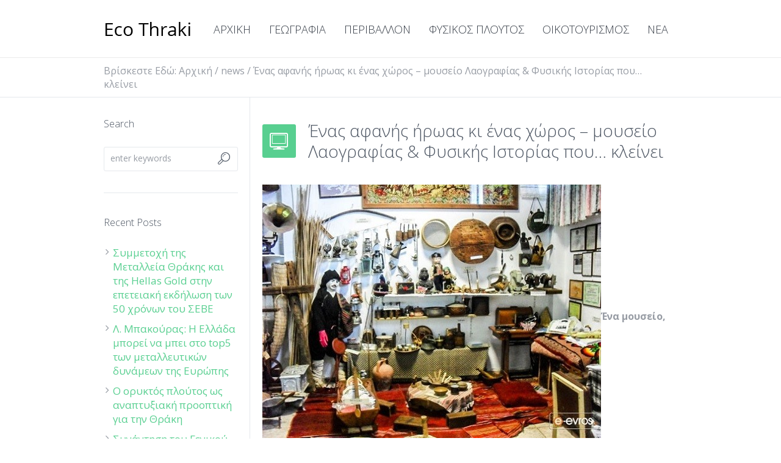

--- FILE ---
content_type: text/html; charset=UTF-8
request_url: https://www.ecothraki.gr/ecothraki-mouseioxhlhs/
body_size: 18936
content:
<!DOCTYPE html>
<!--[if IE 8]>
<html class="ie ie8" dir="ltr" lang="el" prefix="og: https://ogp.me/ns#">
<![endif]-->
<!--[if !(IE 8)]><!-->
<html dir="ltr" lang="el" prefix="og: https://ogp.me/ns#" class="cmsms_html">
<!--<![endif]-->
<head>
<meta charset="UTF-8" />
<meta name="viewport" content="width=device-width, initial-scale=1, maximum-scale=1" />
<link rel="shortcut icon" href="https://www.ecothraki.gr/wp-content/uploads/2014/07/favicon-2.jpg" type="image/x-icon" />
<link rel="profile" href="https://gmpg.org/xfn/11" />
<link rel="pingback" href="https://www.ecothraki.gr/xmlrpc.php" />

<title>Ένας αφανής ήρωας κι ένας χώρος – μουσείο Λαογραφίας &amp; Φυσικής Ιστορίας που… κλείνει - ECOThraki</title>

		<!-- All in One SEO 4.9.1 - aioseo.com -->
	<meta name="description" content="Ένα μουσείο, πολύ διαφορετικό από όλα τα άλλα βρίσκεται στη Χηλή της Αλεξανδρούπολης. Το Λαογραφικό Μουσείο Νέας Χηλής, το παλαιότερο από όλα τα Μουσεία της περιοχής, με εκατοντάδες εκθέματα, το οποίο λειτουργεί από το 1962, με το μεράκι και τις προσπάθειες του ιεροδιδασκάλου Γιώργου Κομνίδη. Παρά τα 85 του χρόνια, ο Ιεροδιδάσκαλος Γιώργος Κομνίδης δεν" />
	<meta name="robots" content="max-image-preview:large" />
	<meta name="author" content="ecoadmin"/>
	<link rel="canonical" href="https://www.ecothraki.gr/ecothraki-mouseioxhlhs/" />
	<meta name="generator" content="All in One SEO (AIOSEO) 4.9.1" />
		<meta property="og:locale" content="el_GR" />
		<meta property="og:site_name" content="ECOThraki -" />
		<meta property="og:type" content="article" />
		<meta property="og:title" content="Ένας αφανής ήρωας κι ένας χώρος – μουσείο Λαογραφίας &amp; Φυσικής Ιστορίας που… κλείνει - ECOThraki" />
		<meta property="og:description" content="Ένα μουσείο, πολύ διαφορετικό από όλα τα άλλα βρίσκεται στη Χηλή της Αλεξανδρούπολης. Το Λαογραφικό Μουσείο Νέας Χηλής, το παλαιότερο από όλα τα Μουσεία της περιοχής, με εκατοντάδες εκθέματα, το οποίο λειτουργεί από το 1962, με το μεράκι και τις προσπάθειες του ιεροδιδασκάλου Γιώργου Κομνίδη. Παρά τα 85 του χρόνια, ο Ιεροδιδάσκαλος Γιώργος Κομνίδης δεν" />
		<meta property="og:url" content="https://www.ecothraki.gr/ecothraki-mouseioxhlhs/" />
		<meta property="article:published_time" content="2019-12-23T12:02:41+00:00" />
		<meta property="article:modified_time" content="2019-12-23T12:02:41+00:00" />
		<meta name="twitter:card" content="summary_large_image" />
		<meta name="twitter:title" content="Ένας αφανής ήρωας κι ένας χώρος – μουσείο Λαογραφίας &amp; Φυσικής Ιστορίας που… κλείνει - ECOThraki" />
		<meta name="twitter:description" content="Ένα μουσείο, πολύ διαφορετικό από όλα τα άλλα βρίσκεται στη Χηλή της Αλεξανδρούπολης. Το Λαογραφικό Μουσείο Νέας Χηλής, το παλαιότερο από όλα τα Μουσεία της περιοχής, με εκατοντάδες εκθέματα, το οποίο λειτουργεί από το 1962, με το μεράκι και τις προσπάθειες του ιεροδιδασκάλου Γιώργου Κομνίδη. Παρά τα 85 του χρόνια, ο Ιεροδιδάσκαλος Γιώργος Κομνίδης δεν" />
		<script type="application/ld+json" class="aioseo-schema">
			{"@context":"https:\/\/schema.org","@graph":[{"@type":"BlogPosting","@id":"https:\/\/www.ecothraki.gr\/ecothraki-mouseioxhlhs\/#blogposting","name":"\u0388\u03bd\u03b1\u03c2 \u03b1\u03c6\u03b1\u03bd\u03ae\u03c2 \u03ae\u03c1\u03c9\u03b1\u03c2 \u03ba\u03b9 \u03ad\u03bd\u03b1\u03c2 \u03c7\u03ce\u03c1\u03bf\u03c2 \u2013 \u03bc\u03bf\u03c5\u03c3\u03b5\u03af\u03bf \u039b\u03b1\u03bf\u03b3\u03c1\u03b1\u03c6\u03af\u03b1\u03c2 & \u03a6\u03c5\u03c3\u03b9\u03ba\u03ae\u03c2 \u0399\u03c3\u03c4\u03bf\u03c1\u03af\u03b1\u03c2 \u03c0\u03bf\u03c5\u2026 \u03ba\u03bb\u03b5\u03af\u03bd\u03b5\u03b9 - ECOThraki","headline":"\u0388\u03bd\u03b1\u03c2 \u03b1\u03c6\u03b1\u03bd\u03ae\u03c2 \u03ae\u03c1\u03c9\u03b1\u03c2 \u03ba\u03b9 \u03ad\u03bd\u03b1\u03c2 \u03c7\u03ce\u03c1\u03bf\u03c2 &#8211; \u03bc\u03bf\u03c5\u03c3\u03b5\u03af\u03bf \u039b\u03b1\u03bf\u03b3\u03c1\u03b1\u03c6\u03af\u03b1\u03c2 &#038; \u03a6\u03c5\u03c3\u03b9\u03ba\u03ae\u03c2 \u0399\u03c3\u03c4\u03bf\u03c1\u03af\u03b1\u03c2 \u03c0\u03bf\u03c5&#8230; \u03ba\u03bb\u03b5\u03af\u03bd\u03b5\u03b9","author":{"@id":"https:\/\/www.ecothraki.gr\/author\/ecoadmin\/#author"},"publisher":{"@id":"https:\/\/www.ecothraki.gr\/#organization"},"image":{"@type":"ImageObject","url":"https:\/\/www.ecothraki.gr\/wp-content\/uploads\/2019\/12\/15-1577010768.jpg","width":555,"height":416},"datePublished":"2019-12-23T14:02:41+02:00","dateModified":"2019-12-23T14:02:41+02:00","inLanguage":"el","mainEntityOfPage":{"@id":"https:\/\/www.ecothraki.gr\/ecothraki-mouseioxhlhs\/#webpage"},"isPartOf":{"@id":"https:\/\/www.ecothraki.gr\/ecothraki-mouseioxhlhs\/#webpage"},"articleSection":"news, Home"},{"@type":"BreadcrumbList","@id":"https:\/\/www.ecothraki.gr\/ecothraki-mouseioxhlhs\/#breadcrumblist","itemListElement":[{"@type":"ListItem","@id":"https:\/\/www.ecothraki.gr#listItem","position":1,"name":"Home","item":"https:\/\/www.ecothraki.gr","nextItem":{"@type":"ListItem","@id":"https:\/\/www.ecothraki.gr\/category\/news\/#listItem","name":"news"}},{"@type":"ListItem","@id":"https:\/\/www.ecothraki.gr\/category\/news\/#listItem","position":2,"name":"news","item":"https:\/\/www.ecothraki.gr\/category\/news\/","nextItem":{"@type":"ListItem","@id":"https:\/\/www.ecothraki.gr\/ecothraki-mouseioxhlhs\/#listItem","name":"\u0388\u03bd\u03b1\u03c2 \u03b1\u03c6\u03b1\u03bd\u03ae\u03c2 \u03ae\u03c1\u03c9\u03b1\u03c2 \u03ba\u03b9 \u03ad\u03bd\u03b1\u03c2 \u03c7\u03ce\u03c1\u03bf\u03c2 &#8211; \u03bc\u03bf\u03c5\u03c3\u03b5\u03af\u03bf \u039b\u03b1\u03bf\u03b3\u03c1\u03b1\u03c6\u03af\u03b1\u03c2 &#038; \u03a6\u03c5\u03c3\u03b9\u03ba\u03ae\u03c2 \u0399\u03c3\u03c4\u03bf\u03c1\u03af\u03b1\u03c2 \u03c0\u03bf\u03c5&#8230; \u03ba\u03bb\u03b5\u03af\u03bd\u03b5\u03b9"},"previousItem":{"@type":"ListItem","@id":"https:\/\/www.ecothraki.gr#listItem","name":"Home"}},{"@type":"ListItem","@id":"https:\/\/www.ecothraki.gr\/ecothraki-mouseioxhlhs\/#listItem","position":3,"name":"\u0388\u03bd\u03b1\u03c2 \u03b1\u03c6\u03b1\u03bd\u03ae\u03c2 \u03ae\u03c1\u03c9\u03b1\u03c2 \u03ba\u03b9 \u03ad\u03bd\u03b1\u03c2 \u03c7\u03ce\u03c1\u03bf\u03c2 &#8211; \u03bc\u03bf\u03c5\u03c3\u03b5\u03af\u03bf \u039b\u03b1\u03bf\u03b3\u03c1\u03b1\u03c6\u03af\u03b1\u03c2 &#038; \u03a6\u03c5\u03c3\u03b9\u03ba\u03ae\u03c2 \u0399\u03c3\u03c4\u03bf\u03c1\u03af\u03b1\u03c2 \u03c0\u03bf\u03c5&#8230; \u03ba\u03bb\u03b5\u03af\u03bd\u03b5\u03b9","previousItem":{"@type":"ListItem","@id":"https:\/\/www.ecothraki.gr\/category\/news\/#listItem","name":"news"}}]},{"@type":"Organization","@id":"https:\/\/www.ecothraki.gr\/#organization","name":"ECOThraki","url":"https:\/\/www.ecothraki.gr\/"},{"@type":"Person","@id":"https:\/\/www.ecothraki.gr\/author\/ecoadmin\/#author","url":"https:\/\/www.ecothraki.gr\/author\/ecoadmin\/","name":"ecoadmin","image":{"@type":"ImageObject","@id":"https:\/\/www.ecothraki.gr\/ecothraki-mouseioxhlhs\/#authorImage","url":"https:\/\/secure.gravatar.com\/avatar\/2704dc6f6f5afdf89b54b4c157e7f014?s=96&d=mm&r=g","width":96,"height":96,"caption":"ecoadmin"}},{"@type":"WebPage","@id":"https:\/\/www.ecothraki.gr\/ecothraki-mouseioxhlhs\/#webpage","url":"https:\/\/www.ecothraki.gr\/ecothraki-mouseioxhlhs\/","name":"\u0388\u03bd\u03b1\u03c2 \u03b1\u03c6\u03b1\u03bd\u03ae\u03c2 \u03ae\u03c1\u03c9\u03b1\u03c2 \u03ba\u03b9 \u03ad\u03bd\u03b1\u03c2 \u03c7\u03ce\u03c1\u03bf\u03c2 \u2013 \u03bc\u03bf\u03c5\u03c3\u03b5\u03af\u03bf \u039b\u03b1\u03bf\u03b3\u03c1\u03b1\u03c6\u03af\u03b1\u03c2 & \u03a6\u03c5\u03c3\u03b9\u03ba\u03ae\u03c2 \u0399\u03c3\u03c4\u03bf\u03c1\u03af\u03b1\u03c2 \u03c0\u03bf\u03c5\u2026 \u03ba\u03bb\u03b5\u03af\u03bd\u03b5\u03b9 - ECOThraki","description":"\u0388\u03bd\u03b1 \u03bc\u03bf\u03c5\u03c3\u03b5\u03af\u03bf, \u03c0\u03bf\u03bb\u03cd \u03b4\u03b9\u03b1\u03c6\u03bf\u03c1\u03b5\u03c4\u03b9\u03ba\u03cc \u03b1\u03c0\u03cc \u03cc\u03bb\u03b1 \u03c4\u03b1 \u03ac\u03bb\u03bb\u03b1 \u03b2\u03c1\u03af\u03c3\u03ba\u03b5\u03c4\u03b1\u03b9 \u03c3\u03c4\u03b7 \u03a7\u03b7\u03bb\u03ae \u03c4\u03b7\u03c2 \u0391\u03bb\u03b5\u03be\u03b1\u03bd\u03b4\u03c1\u03bf\u03cd\u03c0\u03bf\u03bb\u03b7\u03c2. \u03a4\u03bf \u039b\u03b1\u03bf\u03b3\u03c1\u03b1\u03c6\u03b9\u03ba\u03cc \u039c\u03bf\u03c5\u03c3\u03b5\u03af\u03bf \u039d\u03ad\u03b1\u03c2 \u03a7\u03b7\u03bb\u03ae\u03c2, \u03c4\u03bf \u03c0\u03b1\u03bb\u03b1\u03b9\u03cc\u03c4\u03b5\u03c1\u03bf \u03b1\u03c0\u03cc \u03cc\u03bb\u03b1 \u03c4\u03b1 \u039c\u03bf\u03c5\u03c3\u03b5\u03af\u03b1 \u03c4\u03b7\u03c2 \u03c0\u03b5\u03c1\u03b9\u03bf\u03c7\u03ae\u03c2, \u03bc\u03b5 \u03b5\u03ba\u03b1\u03c4\u03bf\u03bd\u03c4\u03ac\u03b4\u03b5\u03c2 \u03b5\u03ba\u03b8\u03ad\u03bc\u03b1\u03c4\u03b1, \u03c4\u03bf \u03bf\u03c0\u03bf\u03af\u03bf \u03bb\u03b5\u03b9\u03c4\u03bf\u03c5\u03c1\u03b3\u03b5\u03af \u03b1\u03c0\u03cc \u03c4\u03bf 1962, \u03bc\u03b5 \u03c4\u03bf \u03bc\u03b5\u03c1\u03ac\u03ba\u03b9 \u03ba\u03b1\u03b9 \u03c4\u03b9\u03c2 \u03c0\u03c1\u03bf\u03c3\u03c0\u03ac\u03b8\u03b5\u03b9\u03b5\u03c2 \u03c4\u03bf\u03c5 \u03b9\u03b5\u03c1\u03bf\u03b4\u03b9\u03b4\u03b1\u03c3\u03ba\u03ac\u03bb\u03bf\u03c5 \u0393\u03b9\u03ce\u03c1\u03b3\u03bf\u03c5 \u039a\u03bf\u03bc\u03bd\u03af\u03b4\u03b7. \u03a0\u03b1\u03c1\u03ac \u03c4\u03b1 85 \u03c4\u03bf\u03c5 \u03c7\u03c1\u03cc\u03bd\u03b9\u03b1, \u03bf \u0399\u03b5\u03c1\u03bf\u03b4\u03b9\u03b4\u03ac\u03c3\u03ba\u03b1\u03bb\u03bf\u03c2 \u0393\u03b9\u03ce\u03c1\u03b3\u03bf\u03c2 \u039a\u03bf\u03bc\u03bd\u03af\u03b4\u03b7\u03c2 \u03b4\u03b5\u03bd","inLanguage":"el","isPartOf":{"@id":"https:\/\/www.ecothraki.gr\/#website"},"breadcrumb":{"@id":"https:\/\/www.ecothraki.gr\/ecothraki-mouseioxhlhs\/#breadcrumblist"},"author":{"@id":"https:\/\/www.ecothraki.gr\/author\/ecoadmin\/#author"},"creator":{"@id":"https:\/\/www.ecothraki.gr\/author\/ecoadmin\/#author"},"image":{"@type":"ImageObject","url":"https:\/\/www.ecothraki.gr\/wp-content\/uploads\/2019\/12\/15-1577010768.jpg","@id":"https:\/\/www.ecothraki.gr\/ecothraki-mouseioxhlhs\/#mainImage","width":555,"height":416},"primaryImageOfPage":{"@id":"https:\/\/www.ecothraki.gr\/ecothraki-mouseioxhlhs\/#mainImage"},"datePublished":"2019-12-23T14:02:41+02:00","dateModified":"2019-12-23T14:02:41+02:00"},{"@type":"WebSite","@id":"https:\/\/www.ecothraki.gr\/#website","url":"https:\/\/www.ecothraki.gr\/","name":"ECOThraki","inLanguage":"el","publisher":{"@id":"https:\/\/www.ecothraki.gr\/#organization"}}]}
		</script>
		<!-- All in One SEO -->

<link rel='dns-prefetch' href='//fonts.googleapis.com' />
<link rel="alternate" type="application/rss+xml" title="Ροή RSS &raquo; ECOThraki" href="https://www.ecothraki.gr/feed/" />
<link rel="alternate" type="text/calendar" title="ECOThraki &raquo; iCal Τροφοδοσία" href="https://www.ecothraki.gr/events/?ical=1" />
<script type="text/javascript">
window._wpemojiSettings = {"baseUrl":"https:\/\/s.w.org\/images\/core\/emoji\/14.0.0\/72x72\/","ext":".png","svgUrl":"https:\/\/s.w.org\/images\/core\/emoji\/14.0.0\/svg\/","svgExt":".svg","source":{"concatemoji":"https:\/\/www.ecothraki.gr\/wp-includes\/js\/wp-emoji-release.min.js?ver=6.3.7"}};
/*! This file is auto-generated */
!function(i,n){var o,s,e;function c(e){try{var t={supportTests:e,timestamp:(new Date).valueOf()};sessionStorage.setItem(o,JSON.stringify(t))}catch(e){}}function p(e,t,n){e.clearRect(0,0,e.canvas.width,e.canvas.height),e.fillText(t,0,0);var t=new Uint32Array(e.getImageData(0,0,e.canvas.width,e.canvas.height).data),r=(e.clearRect(0,0,e.canvas.width,e.canvas.height),e.fillText(n,0,0),new Uint32Array(e.getImageData(0,0,e.canvas.width,e.canvas.height).data));return t.every(function(e,t){return e===r[t]})}function u(e,t,n){switch(t){case"flag":return n(e,"\ud83c\udff3\ufe0f\u200d\u26a7\ufe0f","\ud83c\udff3\ufe0f\u200b\u26a7\ufe0f")?!1:!n(e,"\ud83c\uddfa\ud83c\uddf3","\ud83c\uddfa\u200b\ud83c\uddf3")&&!n(e,"\ud83c\udff4\udb40\udc67\udb40\udc62\udb40\udc65\udb40\udc6e\udb40\udc67\udb40\udc7f","\ud83c\udff4\u200b\udb40\udc67\u200b\udb40\udc62\u200b\udb40\udc65\u200b\udb40\udc6e\u200b\udb40\udc67\u200b\udb40\udc7f");case"emoji":return!n(e,"\ud83e\udef1\ud83c\udffb\u200d\ud83e\udef2\ud83c\udfff","\ud83e\udef1\ud83c\udffb\u200b\ud83e\udef2\ud83c\udfff")}return!1}function f(e,t,n){var r="undefined"!=typeof WorkerGlobalScope&&self instanceof WorkerGlobalScope?new OffscreenCanvas(300,150):i.createElement("canvas"),a=r.getContext("2d",{willReadFrequently:!0}),o=(a.textBaseline="top",a.font="600 32px Arial",{});return e.forEach(function(e){o[e]=t(a,e,n)}),o}function t(e){var t=i.createElement("script");t.src=e,t.defer=!0,i.head.appendChild(t)}"undefined"!=typeof Promise&&(o="wpEmojiSettingsSupports",s=["flag","emoji"],n.supports={everything:!0,everythingExceptFlag:!0},e=new Promise(function(e){i.addEventListener("DOMContentLoaded",e,{once:!0})}),new Promise(function(t){var n=function(){try{var e=JSON.parse(sessionStorage.getItem(o));if("object"==typeof e&&"number"==typeof e.timestamp&&(new Date).valueOf()<e.timestamp+604800&&"object"==typeof e.supportTests)return e.supportTests}catch(e){}return null}();if(!n){if("undefined"!=typeof Worker&&"undefined"!=typeof OffscreenCanvas&&"undefined"!=typeof URL&&URL.createObjectURL&&"undefined"!=typeof Blob)try{var e="postMessage("+f.toString()+"("+[JSON.stringify(s),u.toString(),p.toString()].join(",")+"));",r=new Blob([e],{type:"text/javascript"}),a=new Worker(URL.createObjectURL(r),{name:"wpTestEmojiSupports"});return void(a.onmessage=function(e){c(n=e.data),a.terminate(),t(n)})}catch(e){}c(n=f(s,u,p))}t(n)}).then(function(e){for(var t in e)n.supports[t]=e[t],n.supports.everything=n.supports.everything&&n.supports[t],"flag"!==t&&(n.supports.everythingExceptFlag=n.supports.everythingExceptFlag&&n.supports[t]);n.supports.everythingExceptFlag=n.supports.everythingExceptFlag&&!n.supports.flag,n.DOMReady=!1,n.readyCallback=function(){n.DOMReady=!0}}).then(function(){return e}).then(function(){var e;n.supports.everything||(n.readyCallback(),(e=n.source||{}).concatemoji?t(e.concatemoji):e.wpemoji&&e.twemoji&&(t(e.twemoji),t(e.wpemoji)))}))}((window,document),window._wpemojiSettings);
</script>
<style type="text/css">
img.wp-smiley,
img.emoji {
	display: inline !important;
	border: none !important;
	box-shadow: none !important;
	height: 1em !important;
	width: 1em !important;
	margin: 0 0.07em !important;
	vertical-align: -0.1em !important;
	background: none !important;
	padding: 0 !important;
}
</style>
	<link rel='stylesheet' id='wp-block-library-css' href='https://www.ecothraki.gr/wp-includes/css/dist/block-library/style.min.css?ver=6.3.7' type='text/css' media='all' />
<link rel='stylesheet' id='aioseo/css/src/vue/standalone/blocks/table-of-contents/global.scss-css' href='https://www.ecothraki.gr/wp-content/plugins/all-in-one-seo-pack/dist/Lite/assets/css/table-of-contents/global.e90f6d47.css?ver=4.9.1' type='text/css' media='all' />
<style id='classic-theme-styles-inline-css' type='text/css'>
/*! This file is auto-generated */
.wp-block-button__link{color:#fff;background-color:#32373c;border-radius:9999px;box-shadow:none;text-decoration:none;padding:calc(.667em + 2px) calc(1.333em + 2px);font-size:1.125em}.wp-block-file__button{background:#32373c;color:#fff;text-decoration:none}
</style>
<style id='global-styles-inline-css' type='text/css'>
body{--wp--preset--color--black: #000000;--wp--preset--color--cyan-bluish-gray: #abb8c3;--wp--preset--color--white: #ffffff;--wp--preset--color--pale-pink: #f78da7;--wp--preset--color--vivid-red: #cf2e2e;--wp--preset--color--luminous-vivid-orange: #ff6900;--wp--preset--color--luminous-vivid-amber: #fcb900;--wp--preset--color--light-green-cyan: #7bdcb5;--wp--preset--color--vivid-green-cyan: #00d084;--wp--preset--color--pale-cyan-blue: #8ed1fc;--wp--preset--color--vivid-cyan-blue: #0693e3;--wp--preset--color--vivid-purple: #9b51e0;--wp--preset--gradient--vivid-cyan-blue-to-vivid-purple: linear-gradient(135deg,rgba(6,147,227,1) 0%,rgb(155,81,224) 100%);--wp--preset--gradient--light-green-cyan-to-vivid-green-cyan: linear-gradient(135deg,rgb(122,220,180) 0%,rgb(0,208,130) 100%);--wp--preset--gradient--luminous-vivid-amber-to-luminous-vivid-orange: linear-gradient(135deg,rgba(252,185,0,1) 0%,rgba(255,105,0,1) 100%);--wp--preset--gradient--luminous-vivid-orange-to-vivid-red: linear-gradient(135deg,rgba(255,105,0,1) 0%,rgb(207,46,46) 100%);--wp--preset--gradient--very-light-gray-to-cyan-bluish-gray: linear-gradient(135deg,rgb(238,238,238) 0%,rgb(169,184,195) 100%);--wp--preset--gradient--cool-to-warm-spectrum: linear-gradient(135deg,rgb(74,234,220) 0%,rgb(151,120,209) 20%,rgb(207,42,186) 40%,rgb(238,44,130) 60%,rgb(251,105,98) 80%,rgb(254,248,76) 100%);--wp--preset--gradient--blush-light-purple: linear-gradient(135deg,rgb(255,206,236) 0%,rgb(152,150,240) 100%);--wp--preset--gradient--blush-bordeaux: linear-gradient(135deg,rgb(254,205,165) 0%,rgb(254,45,45) 50%,rgb(107,0,62) 100%);--wp--preset--gradient--luminous-dusk: linear-gradient(135deg,rgb(255,203,112) 0%,rgb(199,81,192) 50%,rgb(65,88,208) 100%);--wp--preset--gradient--pale-ocean: linear-gradient(135deg,rgb(255,245,203) 0%,rgb(182,227,212) 50%,rgb(51,167,181) 100%);--wp--preset--gradient--electric-grass: linear-gradient(135deg,rgb(202,248,128) 0%,rgb(113,206,126) 100%);--wp--preset--gradient--midnight: linear-gradient(135deg,rgb(2,3,129) 0%,rgb(40,116,252) 100%);--wp--preset--font-size--small: 13px;--wp--preset--font-size--medium: 20px;--wp--preset--font-size--large: 36px;--wp--preset--font-size--x-large: 42px;--wp--preset--spacing--20: 0.44rem;--wp--preset--spacing--30: 0.67rem;--wp--preset--spacing--40: 1rem;--wp--preset--spacing--50: 1.5rem;--wp--preset--spacing--60: 2.25rem;--wp--preset--spacing--70: 3.38rem;--wp--preset--spacing--80: 5.06rem;--wp--preset--shadow--natural: 6px 6px 9px rgba(0, 0, 0, 0.2);--wp--preset--shadow--deep: 12px 12px 50px rgba(0, 0, 0, 0.4);--wp--preset--shadow--sharp: 6px 6px 0px rgba(0, 0, 0, 0.2);--wp--preset--shadow--outlined: 6px 6px 0px -3px rgba(255, 255, 255, 1), 6px 6px rgba(0, 0, 0, 1);--wp--preset--shadow--crisp: 6px 6px 0px rgba(0, 0, 0, 1);}:where(.is-layout-flex){gap: 0.5em;}:where(.is-layout-grid){gap: 0.5em;}body .is-layout-flow > .alignleft{float: left;margin-inline-start: 0;margin-inline-end: 2em;}body .is-layout-flow > .alignright{float: right;margin-inline-start: 2em;margin-inline-end: 0;}body .is-layout-flow > .aligncenter{margin-left: auto !important;margin-right: auto !important;}body .is-layout-constrained > .alignleft{float: left;margin-inline-start: 0;margin-inline-end: 2em;}body .is-layout-constrained > .alignright{float: right;margin-inline-start: 2em;margin-inline-end: 0;}body .is-layout-constrained > .aligncenter{margin-left: auto !important;margin-right: auto !important;}body .is-layout-constrained > :where(:not(.alignleft):not(.alignright):not(.alignfull)){max-width: var(--wp--style--global--content-size);margin-left: auto !important;margin-right: auto !important;}body .is-layout-constrained > .alignwide{max-width: var(--wp--style--global--wide-size);}body .is-layout-flex{display: flex;}body .is-layout-flex{flex-wrap: wrap;align-items: center;}body .is-layout-flex > *{margin: 0;}body .is-layout-grid{display: grid;}body .is-layout-grid > *{margin: 0;}:where(.wp-block-columns.is-layout-flex){gap: 2em;}:where(.wp-block-columns.is-layout-grid){gap: 2em;}:where(.wp-block-post-template.is-layout-flex){gap: 1.25em;}:where(.wp-block-post-template.is-layout-grid){gap: 1.25em;}.has-black-color{color: var(--wp--preset--color--black) !important;}.has-cyan-bluish-gray-color{color: var(--wp--preset--color--cyan-bluish-gray) !important;}.has-white-color{color: var(--wp--preset--color--white) !important;}.has-pale-pink-color{color: var(--wp--preset--color--pale-pink) !important;}.has-vivid-red-color{color: var(--wp--preset--color--vivid-red) !important;}.has-luminous-vivid-orange-color{color: var(--wp--preset--color--luminous-vivid-orange) !important;}.has-luminous-vivid-amber-color{color: var(--wp--preset--color--luminous-vivid-amber) !important;}.has-light-green-cyan-color{color: var(--wp--preset--color--light-green-cyan) !important;}.has-vivid-green-cyan-color{color: var(--wp--preset--color--vivid-green-cyan) !important;}.has-pale-cyan-blue-color{color: var(--wp--preset--color--pale-cyan-blue) !important;}.has-vivid-cyan-blue-color{color: var(--wp--preset--color--vivid-cyan-blue) !important;}.has-vivid-purple-color{color: var(--wp--preset--color--vivid-purple) !important;}.has-black-background-color{background-color: var(--wp--preset--color--black) !important;}.has-cyan-bluish-gray-background-color{background-color: var(--wp--preset--color--cyan-bluish-gray) !important;}.has-white-background-color{background-color: var(--wp--preset--color--white) !important;}.has-pale-pink-background-color{background-color: var(--wp--preset--color--pale-pink) !important;}.has-vivid-red-background-color{background-color: var(--wp--preset--color--vivid-red) !important;}.has-luminous-vivid-orange-background-color{background-color: var(--wp--preset--color--luminous-vivid-orange) !important;}.has-luminous-vivid-amber-background-color{background-color: var(--wp--preset--color--luminous-vivid-amber) !important;}.has-light-green-cyan-background-color{background-color: var(--wp--preset--color--light-green-cyan) !important;}.has-vivid-green-cyan-background-color{background-color: var(--wp--preset--color--vivid-green-cyan) !important;}.has-pale-cyan-blue-background-color{background-color: var(--wp--preset--color--pale-cyan-blue) !important;}.has-vivid-cyan-blue-background-color{background-color: var(--wp--preset--color--vivid-cyan-blue) !important;}.has-vivid-purple-background-color{background-color: var(--wp--preset--color--vivid-purple) !important;}.has-black-border-color{border-color: var(--wp--preset--color--black) !important;}.has-cyan-bluish-gray-border-color{border-color: var(--wp--preset--color--cyan-bluish-gray) !important;}.has-white-border-color{border-color: var(--wp--preset--color--white) !important;}.has-pale-pink-border-color{border-color: var(--wp--preset--color--pale-pink) !important;}.has-vivid-red-border-color{border-color: var(--wp--preset--color--vivid-red) !important;}.has-luminous-vivid-orange-border-color{border-color: var(--wp--preset--color--luminous-vivid-orange) !important;}.has-luminous-vivid-amber-border-color{border-color: var(--wp--preset--color--luminous-vivid-amber) !important;}.has-light-green-cyan-border-color{border-color: var(--wp--preset--color--light-green-cyan) !important;}.has-vivid-green-cyan-border-color{border-color: var(--wp--preset--color--vivid-green-cyan) !important;}.has-pale-cyan-blue-border-color{border-color: var(--wp--preset--color--pale-cyan-blue) !important;}.has-vivid-cyan-blue-border-color{border-color: var(--wp--preset--color--vivid-cyan-blue) !important;}.has-vivid-purple-border-color{border-color: var(--wp--preset--color--vivid-purple) !important;}.has-vivid-cyan-blue-to-vivid-purple-gradient-background{background: var(--wp--preset--gradient--vivid-cyan-blue-to-vivid-purple) !important;}.has-light-green-cyan-to-vivid-green-cyan-gradient-background{background: var(--wp--preset--gradient--light-green-cyan-to-vivid-green-cyan) !important;}.has-luminous-vivid-amber-to-luminous-vivid-orange-gradient-background{background: var(--wp--preset--gradient--luminous-vivid-amber-to-luminous-vivid-orange) !important;}.has-luminous-vivid-orange-to-vivid-red-gradient-background{background: var(--wp--preset--gradient--luminous-vivid-orange-to-vivid-red) !important;}.has-very-light-gray-to-cyan-bluish-gray-gradient-background{background: var(--wp--preset--gradient--very-light-gray-to-cyan-bluish-gray) !important;}.has-cool-to-warm-spectrum-gradient-background{background: var(--wp--preset--gradient--cool-to-warm-spectrum) !important;}.has-blush-light-purple-gradient-background{background: var(--wp--preset--gradient--blush-light-purple) !important;}.has-blush-bordeaux-gradient-background{background: var(--wp--preset--gradient--blush-bordeaux) !important;}.has-luminous-dusk-gradient-background{background: var(--wp--preset--gradient--luminous-dusk) !important;}.has-pale-ocean-gradient-background{background: var(--wp--preset--gradient--pale-ocean) !important;}.has-electric-grass-gradient-background{background: var(--wp--preset--gradient--electric-grass) !important;}.has-midnight-gradient-background{background: var(--wp--preset--gradient--midnight) !important;}.has-small-font-size{font-size: var(--wp--preset--font-size--small) !important;}.has-medium-font-size{font-size: var(--wp--preset--font-size--medium) !important;}.has-large-font-size{font-size: var(--wp--preset--font-size--large) !important;}.has-x-large-font-size{font-size: var(--wp--preset--font-size--x-large) !important;}
.wp-block-navigation a:where(:not(.wp-element-button)){color: inherit;}
:where(.wp-block-post-template.is-layout-flex){gap: 1.25em;}:where(.wp-block-post-template.is-layout-grid){gap: 1.25em;}
:where(.wp-block-columns.is-layout-flex){gap: 2em;}:where(.wp-block-columns.is-layout-grid){gap: 2em;}
.wp-block-pullquote{font-size: 1.5em;line-height: 1.6;}
</style>
<link rel='stylesheet' id='layerslider-css' href='https://www.ecothraki.gr/wp-content/plugins/LayerSlider/static/css/layerslider.css?ver=5.6.10' type='text/css' media='all' />
<link rel='stylesheet' id='ls-google-fonts-css' href='https://fonts.googleapis.com/css?family=Lato:100,300,regular,700,900%7COpen+Sans:300%7CIndie+Flower:regular%7COswald:300,regular,700&#038;subset=latin%2Clatin-ext' type='text/css' media='all' />
<link rel='stylesheet' id='contact-form-7-css' href='https://www.ecothraki.gr/wp-content/plugins/contact-form-7/includes/css/styles.css?ver=5.8.2' type='text/css' media='all' />
<link rel='stylesheet' id='theme-style-css' href='https://www.ecothraki.gr/wp-content/themes/econature/style.css?ver=1.0.0' type='text/css' media='screen, print' />
<link rel='stylesheet' id='theme-adapt-css' href='https://www.ecothraki.gr/wp-content/themes/econature/css/adaptive.css?ver=1.0.0' type='text/css' media='screen, print' />
<link rel='stylesheet' id='theme-retina-css' href='https://www.ecothraki.gr/wp-content/themes/econature/css/retina.css?ver=1.0.0' type='text/css' media='screen' />
<link rel='stylesheet' id='ilightbox-css' href='https://www.ecothraki.gr/wp-content/themes/econature/css/ilightbox.css?ver=2.2.0' type='text/css' media='screen' />
<link rel='stylesheet' id='ilightbox-skin-dark-css' href='https://www.ecothraki.gr/wp-content/themes/econature/css/ilightbox-skins/dark-skin.css?ver=2.2.0' type='text/css' media='screen' />
<link rel='stylesheet' id='theme-cmsms-events-style-css' href='https://www.ecothraki.gr/wp-content/themes/econature/css/cmsms-events-style.css?ver=1.0.0' type='text/css' media='screen' />
<link rel='stylesheet' id='theme-cmsms-events-adaptive-css' href='https://www.ecothraki.gr/wp-content/themes/econature/css/cmsms-events-adaptive.css?ver=1.0.0' type='text/css' media='screen' />
<link rel='stylesheet' id='theme-fonts-schemes-css' href='https://www.ecothraki.gr/wp-content/uploads/cmsms_styles/econature.css?ver=1.0.0' type='text/css' media='screen' />
<!--[if lte IE 9]>
<link rel='stylesheet' id='theme-fonts-css' href='https://www.ecothraki.gr/wp-content/uploads/cmsms_styles/econature_fonts.css?ver=1.0.0' type='text/css' media='screen' />
<![endif]-->
<!--[if lte IE 9]>
<link rel='stylesheet' id='theme-schemes-primary-css' href='https://www.ecothraki.gr/wp-content/uploads/cmsms_styles/econature_colors_primary.css?ver=1.0.0' type='text/css' media='screen' />
<![endif]-->
<!--[if lte IE 9]>
<link rel='stylesheet' id='theme-schemes-secondary-css' href='https://www.ecothraki.gr/wp-content/uploads/cmsms_styles/econature_colors_secondary.css?ver=1.0.0' type='text/css' media='screen' />
<![endif]-->
<link rel='stylesheet' id='theme-icons-css' href='https://www.ecothraki.gr/wp-content/themes/econature/css/fontello.css?ver=1.0.0' type='text/css' media='screen' />
<link rel='stylesheet' id='animate-css' href='https://www.ecothraki.gr/wp-content/themes/econature/css/animate.css?ver=1.0.0' type='text/css' media='screen' />
<!--[if lt IE 9]>
<link rel='stylesheet' id='theme-ie-css' href='https://www.ecothraki.gr/wp-content/themes/econature/css/ie.css?ver=1.0.0' type='text/css' media='screen' />
<![endif]-->
<link rel='stylesheet' id='cmsms-google-fonts-css' href='//fonts.googleapis.com/css?family=Open+Sans%3A300%2C300italic%2C400%2C400italic%2C700%2C700italic&#038;ver=6.3.7' type='text/css' media='all' />
<link rel='stylesheet' id='latest-posts-style-css' href='https://www.ecothraki.gr/wp-content/plugins/latest-posts/assets/css/style.css?ver=1.4.4' type='text/css' media='all' />
<script type='text/javascript' src='https://www.ecothraki.gr/wp-content/plugins/LayerSlider/static/js/greensock.js?ver=1.11.8' id='greensock-js'></script>
<script type='text/javascript' src='https://www.ecothraki.gr/wp-includes/js/jquery/jquery.min.js?ver=3.7.0' id='jquery-core-js'></script>
<script type='text/javascript' src='https://www.ecothraki.gr/wp-includes/js/jquery/jquery-migrate.min.js?ver=3.4.1' id='jquery-migrate-js'></script>
<script type='text/javascript' id='layerslider-js-extra'>
/* <![CDATA[ */
var LS_Meta = {"v":"5.6.10"};
/* ]]> */
</script>
<script type='text/javascript' src='https://www.ecothraki.gr/wp-content/plugins/LayerSlider/static/js/layerslider.kreaturamedia.jquery.js?ver=5.6.10' id='layerslider-js'></script>
<script type='text/javascript' src='https://www.ecothraki.gr/wp-content/plugins/LayerSlider/static/js/layerslider.transitions.js?ver=5.6.10' id='layerslider-transitions-js'></script>
<script type='text/javascript' src='https://www.ecothraki.gr/wp-content/themes/econature/js/jsLibraries.min.js?ver=1.0.0' id='libs-js'></script>
<script type='text/javascript' src='https://www.ecothraki.gr/wp-content/themes/econature/js/jquery.iLightBox.min.js?ver=2.2.0' id='iLightBox-js'></script>
<meta name="generator" content="Powered by LayerSlider 5.6.10 - Multi-Purpose, Responsive, Parallax, Mobile-Friendly Slider Plugin for WordPress." />
<!-- LayerSlider updates and docs at: https://kreaturamedia.com/layerslider-responsive-wordpress-slider-plugin/ -->
<link rel="https://api.w.org/" href="https://www.ecothraki.gr/wp-json/" /><link rel="alternate" type="application/json" href="https://www.ecothraki.gr/wp-json/wp/v2/posts/13450" /><link rel="EditURI" type="application/rsd+xml" title="RSD" href="https://www.ecothraki.gr/xmlrpc.php?rsd" />
<meta name="generator" content="WordPress 6.3.7" />
<link rel='shortlink' href='https://www.ecothraki.gr/?p=13450' />
<link rel="alternate" type="application/json+oembed" href="https://www.ecothraki.gr/wp-json/oembed/1.0/embed?url=https%3A%2F%2Fwww.ecothraki.gr%2Fecothraki-mouseioxhlhs%2F" />
<link rel="alternate" type="text/xml+oembed" href="https://www.ecothraki.gr/wp-json/oembed/1.0/embed?url=https%3A%2F%2Fwww.ecothraki.gr%2Fecothraki-mouseioxhlhs%2F&#038;format=xml" />

            <!--/ Facebook Thumb Fixer Open Graph /-->
            <meta property="og:type" content="article" />
            <meta property="og:url" content="https://www.ecothraki.gr/ecothraki-mouseioxhlhs/" />
            <meta property="og:title" content="Ένας αφανής ήρωας κι ένας χώρος &#8211; μουσείο Λαογραφίας &#038; Φυσικής Ιστορίας που&#8230; κλείνει" />
            <meta property="og:description" content="Ένα μουσείο, πολύ διαφορετικό από όλα τα άλλα βρίσκεται στη Χηλή της Αλεξανδρούπολης. Το Λαογραφικό Μουσείο Νέας Χηλής, το παλαιότερο από όλα τα Μουσεία της περιοχής, με εκατοντάδες εκθέματα, το..." />
            <meta property="og:site_name" content="ECOThraki" />
            <meta property="og:image" content="https://www.ecothraki.gr/wp-content/uploads/2019/12/15-1577010768.jpg" />
            <meta property="og:image:alt" content="" />
            <meta property="og:image:width" content="555" />
            <meta property="og:image:height" content="416" />

            <meta itemscope itemtype="article" />
            <meta itemprop="description" content="Ένα μουσείο, πολύ διαφορετικό από όλα τα άλλα βρίσκεται στη Χηλή της Αλεξανδρούπολης. Το Λαογραφικό Μουσείο Νέας Χηλής, το παλαιότερο από όλα τα Μουσεία της περιοχής, με εκατοντάδες εκθέματα, το..." />
            <meta itemprop="image" content="https://www.ecothraki.gr/wp-content/uploads/2019/12/15-1577010768.jpg" />

            <meta name="twitter:card" content="summary_large_image" />
            <meta name="twitter:url" content="https://www.ecothraki.gr/ecothraki-mouseioxhlhs/" />
            <meta name="twitter:title" content="Ένας αφανής ήρωας κι ένας χώρος &#8211; μουσείο Λαογραφίας &#038; Φυσικής Ιστορίας που&#8230; κλείνει" />
            <meta name="twitter:description" content="Ένα μουσείο, πολύ διαφορετικό από όλα τα άλλα βρίσκεται στη Χηλή της Αλεξανδρούπολης. Το Λαογραφικό Μουσείο Νέας Χηλής, το παλαιότερο από όλα τα Μουσεία της περιοχής, με εκατοντάδες εκθέματα, το..." />
            <meta name="twitter:image" content="https://www.ecothraki.gr/wp-content/uploads/2019/12/15-1577010768.jpg" />

            

<script type="text/javascript">
(function(url){
	if(/(?:Chrome\/26\.0\.1410\.63 Safari\/537\.31|WordfenceTestMonBot)/.test(navigator.userAgent)){ return; }
	var addEvent = function(evt, handler) {
		if (window.addEventListener) {
			document.addEventListener(evt, handler, false);
		} else if (window.attachEvent) {
			document.attachEvent('on' + evt, handler);
		}
	};
	var removeEvent = function(evt, handler) {
		if (window.removeEventListener) {
			document.removeEventListener(evt, handler, false);
		} else if (window.detachEvent) {
			document.detachEvent('on' + evt, handler);
		}
	};
	var evts = 'contextmenu dblclick drag dragend dragenter dragleave dragover dragstart drop keydown keypress keyup mousedown mousemove mouseout mouseover mouseup mousewheel scroll'.split(' ');
	var logHuman = function() {
		if (window.wfLogHumanRan) { return; }
		window.wfLogHumanRan = true;
		var wfscr = document.createElement('script');
		wfscr.type = 'text/javascript';
		wfscr.async = true;
		wfscr.src = url + '&r=' + Math.random();
		(document.getElementsByTagName('head')[0]||document.getElementsByTagName('body')[0]).appendChild(wfscr);
		for (var i = 0; i < evts.length; i++) {
			removeEvent(evts[i], logHuman);
		}
	};
	for (var i = 0; i < evts.length; i++) {
		addEvent(evts[i], logHuman);
	}
})('//www.ecothraki.gr/?wordfence_lh=1&hid=40887B61FC69ABBCA3C590FE03017A5F');
</script><meta name="tec-api-version" content="v1"><meta name="tec-api-origin" content="https://www.ecothraki.gr"><link rel="alternate" href="https://www.ecothraki.gr/wp-json/tribe/events/v1/" /><style type="text/css">
	.header_top,
	.header_top_outer,
	.header_top_inner, 
	.header_top_aligner {
		height : 35px;
	}
	
	.header_mid,
	.header_mid_outer,
	.header_mid .header_mid_inner .search_wrap_inner,
	.header_mid .header_mid_inner .slogan_wrap_inner,
	.header_mid .header_mid_inner .social_wrap_inner,
	.header_mid .header_mid_inner nav > div > ul,
	.header_mid .header_mid_inner nav > div > ul > li,
	.header_mid .header_mid_inner nav > div > ul > li > a,
	.header_mid .header_mid_inner nav > div > ul > li > a > span.nav_bg_clr,
	.header_mid .header_mid_inner .logo,
	.header_mid .header_mid_inner .resp_nav_wrap_inner {
		height : 95px;
	}
	
	.header_bot,
	.header_bot_outer,
	.header_bot .header_bot_inner nav > div > ul,
	.header_bot .header_bot_inner nav > div > ul > li,
	.header_bot .header_bot_inner nav > div > ul > li > a {
		height : 45px;
	}
	
	#page.fixed_header #middle {
		padding-top : 95px;
	}
	
	#page.fixed_header.enable_header_top #middle {
		padding-top : 130px;
	}
	
	#page.fixed_header.enable_header_bottom #middle {
		padding-top : 140px;
	}
	
	#page.fixed_header.enable_header_top.enable_header_bottom #middle {
		padding-top : 175px;
	}
	
	@media only screen and (max-width: 1024px) {
		.header_top,
		.header_top_outer,
		.header_top_inner,
		.header_top_aligner,
		.header_mid,
		.header_mid_outer,
		.header_mid .header_mid_inner nav > div > ul,
		.header_mid .header_mid_inner nav > div > ul > li,
		.header_mid .header_mid_inner nav > div > ul > li > a,
		.header_mid .header_mid_inner nav > div > ul > li > a > span.nav_bg_clr,
		.header_bot,
		.header_bot_outer,
		.header_bot .header_bot_inner nav > div > ul,
		.header_bot .header_bot_inner nav > div > ul > li,
		.header_bot .header_bot_inner nav > div > ul > li > a {
			height : auto;
		}
		
		#page.fixed_header #middle,
		#page.fixed_header.enable_header_top #middle,
		#page.fixed_header.enable_header_bottom #middle,
		#page.fixed_header.enable_header_top.enable_header_bottom #middle {
			padding-top : 0px !important;
		}
	}

	#footer.cmsms_footer_default .footer_inner {
		min-height:450px;
	}
	
	.fixed_footer #main {
		margin-bottom:450px;
	}
</style>		<style type="text/css" id="wp-custom-css">
			/*
You can add your own CSS here.

Click the help icon above to learn more.
*/
#navigation ul li.wpml-ls-item a{width:auto;}		</style>
		<!-- Global site tag (gtag.js) - Google Analytics -->
<script async src="https://www.googletagmanager.com/gtag/js?id=UA-108903547-1"></script>
<script>
  window.dataLayer = window.dataLayer || [];
  function gtag(){dataLayer.push(arguments);}
  gtag('js', new Date());

  gtag('config', 'UA-108903547-1');
</script>

</head>
<body class="post-template-default single single-post postid-13450 single-format-standard tribe-no-js">
	
<!-- _________________________ Start Page _________________________ -->
<section id="page" class="chrome_only cmsms_liquid fixed_header hfeed site">


<!-- _________________________ Start Main _________________________ -->
<div id="main">
	
<!-- _________________________ Start Header _________________________ -->
<header id="header">
		<div class="header_mid" data-height="95">
		<div class="header_mid_outer">
			<div class="header_mid_inner">
						
			<div class="logo_wrap"><h1><a href="/" title="ΘΡΑΚΗ">ΘΡΑΚΗ</a></h1></div>
			
							<div class="resp_nav_wrap">
					<div class="resp_nav_wrap_inner">
						<div class="resp_nav_content">
							<a class="responsive_nav cmsms-icon-menu-2" href="javascript:void(0);"></a>
						</div>
					</div>
				</div>
				
				<!-- _________________________ Start Navigation _________________________ -->
				<nav role="navigation">
					<div class="menu-main-container"><ul id="navigation" class="navigation"><li id="menu-item-3169" class="menu-item menu-item-type-post_type menu-item-object-page menu-item-home menu-item-3169"><a title="ΑΡΧΙΚΗ ΘΡΑΚΗ" href="https://www.ecothraki.gr/"><span class="nav_bg_clr"></span><span>ΑΡΧΙΚΗ</span></a></li>
<li id="menu-item-3411" class="menu-item menu-item-type-post_type menu-item-object-page menu-item-has-children menu-item-3411"><a title="ΓΕΩΓΡΑΦΙΑ ΘΡΑΚΗ" href="https://www.ecothraki.gr/%ce%b8%cf%81%ce%b1%ce%ba%ce%b7/%ce%b3%ce%b5%cf%89%ce%b3%cf%81%ce%b1%cf%86%ce%b9%ce%b1/"><span class="nav_bg_clr"></span><span>ΓΕΩΓΡΑΦΙΑ</span></a>
<ul class="sub-menu">
	<li id="menu-item-3412" class="menu-item menu-item-type-post_type menu-item-object-page menu-item-3412"><a title="Π.Ε. Ξάνθης ΘΡΑΚΗ" href="https://www.ecothraki.gr/%ce%b8%cf%81%ce%b1%ce%ba%ce%b7/%ce%b3%ce%b5%cf%89%ce%b3%cf%81%ce%b1%cf%86%ce%b9%ce%b1/%cf%80%ce%b5-%ce%be%ce%b1%ce%bd%ce%b8%ce%b7%cf%82/"><span>Π.Ε. Ξάνθης</span></a>	</li>
	<li id="menu-item-3413" class="menu-item menu-item-type-post_type menu-item-object-page menu-item-3413"><a title="Π.Ε. Ροδόπης ΘΡΑΚΗ" href="https://www.ecothraki.gr/%ce%b8%cf%81%ce%b1%ce%ba%ce%b7/%ce%b3%ce%b5%cf%89%ce%b3%cf%81%ce%b1%cf%86%ce%b9%ce%b1/%cf%80%ce%b5-%cf%81%ce%bf%ce%b4%ce%bf%cf%80%ce%b7%cf%82/"><span>Π.Ε. Ροδόπης</span></a>	</li>
	<li id="menu-item-3414" class="menu-item menu-item-type-post_type menu-item-object-page menu-item-3414"><a title="Π.Ε. Έβρου ΘΡΑΚΗ" href="https://www.ecothraki.gr/%ce%b8%cf%81%ce%b1%ce%ba%ce%b7/%ce%b3%ce%b5%cf%89%ce%b3%cf%81%ce%b1%cf%86%ce%b9%ce%b1/%cf%80%ce%b5-%ce%b5%ce%b2%cf%81%ce%bf%cf%85/"><span>Π.Ε. Έβρου</span></a>	</li>
</ul>
</li>
<li id="menu-item-3440" class="menu-item menu-item-type-post_type menu-item-object-page menu-item-has-children menu-item-3440"><a title="ΠΕΡΙΒΑΛΛΟΝ ΘΡΑΚΗ" href="https://www.ecothraki.gr/%ce%b8%cf%81%ce%b1%ce%ba%ce%b7/%cf%80%ce%b5%cf%81%ce%b9%ce%b2%ce%b1%ce%bb%ce%bb%ce%bf%ce%bd/"><span class="nav_bg_clr"></span><span>ΠΕΡΙΒΑΛΛΟΝ</span></a>
<ul class="sub-menu">
	<li id="menu-item-3460" class="menu-item menu-item-type-post_type menu-item-object-page menu-item-has-children menu-item-3460"><a title="Μνημεία της Φύσης ΘΡΑΚΗ" href="https://www.ecothraki.gr/%ce%b8%cf%81%ce%b1%ce%ba%ce%b7/%cf%80%ce%b5%cf%81%ce%b9%ce%b2%ce%b1%ce%bb%ce%bb%ce%bf%ce%bd/%ce%bc%ce%bd%ce%b7%ce%bc%ce%b5%ce%af%ce%b1-%cf%84%ce%b7%cf%82-%cf%86%cf%8d%cf%83%ce%b7%cf%82/"><span>Μνημεία της Φύσης</span></a>
	<ul class="sub-menu">
		<li id="menu-item-3466" class="menu-item menu-item-type-post_type menu-item-object-page menu-item-3466"><a title="Δάσος Οξιάς ΘΡΑΚΗ" href="https://www.ecothraki.gr/%ce%b8%cf%81%ce%b1%ce%ba%ce%b7/%cf%80%ce%b5%cf%81%ce%b9%ce%b2%ce%b1%ce%bb%ce%bb%ce%bf%ce%bd/%ce%bc%ce%bd%ce%b7%ce%bc%ce%b5%ce%af%ce%b1-%cf%84%ce%b7%cf%82-%cf%86%cf%8d%cf%83%ce%b7%cf%82/%ce%b4%ce%ac%cf%83%ce%bf%cf%82-%ce%bf%ce%be%ce%b9%ce%ac%cf%82/"><span>Δάσος Οξιάς</span></a>		</li>
		<li id="menu-item-3465" class="menu-item menu-item-type-post_type menu-item-object-page menu-item-3465"><a title="Παρθένο δάσος Ροδοπης ΘΡΑΚΗ" href="https://www.ecothraki.gr/%ce%b8%cf%81%ce%b1%ce%ba%ce%b7/%cf%80%ce%b5%cf%81%ce%b9%ce%b2%ce%b1%ce%bb%ce%bb%ce%bf%ce%bd/%ce%bc%ce%bd%ce%b7%ce%bc%ce%b5%ce%af%ce%b1-%cf%84%ce%b7%cf%82-%cf%86%cf%8d%cf%83%ce%b7%cf%82/%cf%80%ce%b1%cf%81%ce%b8%ce%ad%ce%bd%ce%bf-%ce%b4%ce%ac%cf%83%ce%bf%cf%82-%cf%81%ce%bf%ce%b4%ce%bf%cf%80%ce%b7%cf%82/"><span>Παρθένο δάσος Ροδοπης</span></a>		</li>
	</ul>
	</li>
	<li id="menu-item-3459" class="menu-item menu-item-type-post_type menu-item-object-page menu-item-has-children menu-item-3459"><a title="Λίμνες ΘΡΑΚΗ" href="https://www.ecothraki.gr/%ce%b8%cf%81%ce%b1%ce%ba%ce%b7/%cf%80%ce%b5%cf%81%ce%b9%ce%b2%ce%b1%ce%bb%ce%bb%ce%bf%ce%bd/%ce%bb%ce%af%ce%bc%ce%bd%ce%b5%cf%82/"><span>Λίμνες</span></a>
	<ul class="sub-menu">
		<li id="menu-item-3464" class="menu-item menu-item-type-post_type menu-item-object-page menu-item-3464"><a title="Βιστωνίδα ΘΡΑΚΗ" href="https://www.ecothraki.gr/%ce%b8%cf%81%ce%b1%ce%ba%ce%b7/%cf%80%ce%b5%cf%81%ce%b9%ce%b2%ce%b1%ce%bb%ce%bb%ce%bf%ce%bd/%ce%bb%ce%af%ce%bc%ce%bd%ce%b5%cf%82/%ce%b2%ce%b9%cf%83%cf%84%cf%89%ce%bd%ce%af%ce%b4%ce%b1/"><span>Βιστωνίδα</span></a>		</li>
		<li id="menu-item-3463" class="menu-item menu-item-type-post_type menu-item-object-page menu-item-3463"><a title="Ισμαρίδα ΘΡΑΚΗ" href="https://www.ecothraki.gr/%ce%b8%cf%81%ce%b1%ce%ba%ce%b7/%cf%80%ce%b5%cf%81%ce%b9%ce%b2%ce%b1%ce%bb%ce%bb%ce%bf%ce%bd/%ce%bb%ce%af%ce%bc%ce%bd%ce%b5%cf%82/%ce%b9%cf%83%ce%bc%ce%b1%cf%81%ce%af%ce%b4%ce%b1/"><span>Ισμαρίδα</span></a>		</li>
		<li id="menu-item-3462" class="menu-item menu-item-type-post_type menu-item-object-page menu-item-3462"><a title="Λίμνες Δέλτα Έβρου ΘΡΑΚΗ" href="https://www.ecothraki.gr/%ce%b8%cf%81%ce%b1%ce%ba%ce%b7/%cf%80%ce%b5%cf%81%ce%b9%ce%b2%ce%b1%ce%bb%ce%bb%ce%bf%ce%bd/%ce%bb%ce%af%ce%bc%ce%bd%ce%b5%cf%82/%ce%bb%ce%af%ce%bc%ce%bd%ce%b5%cf%82-%ce%b4%ce%ad%ce%bb%cf%84%ce%b1-%ce%ad%ce%b2%cf%81%ce%bf%cf%85/"><span>Λίμνες Δέλτα Έβρου</span></a>		</li>
		<li id="menu-item-3461" class="menu-item menu-item-type-post_type menu-item-object-page menu-item-3461"><a title="Λίμνη Γρατινής ΘΡΑΚΗ" href="https://www.ecothraki.gr/%ce%b8%cf%81%ce%b1%ce%ba%ce%b7/%cf%80%ce%b5%cf%81%ce%b9%ce%b2%ce%b1%ce%bb%ce%bb%ce%bf%ce%bd/%ce%bb%ce%af%ce%bc%ce%bd%ce%b5%cf%82/%ce%bb%ce%af%ce%bc%ce%bd%ce%b7-%ce%b3%cf%81%ce%b1%cf%84%ce%b9%ce%bd%ce%ae%cf%82/"><span>Λίμνη Γρατινής</span></a>		</li>
	</ul>
	</li>
	<li id="menu-item-3449" class="menu-item menu-item-type-post_type menu-item-object-page menu-item-has-children menu-item-3449"><a title="Ποτάμια ΘΡΑΚΗ" href="https://www.ecothraki.gr/%ce%b8%cf%81%ce%b1%ce%ba%ce%b7/%cf%80%ce%b5%cf%81%ce%b9%ce%b2%ce%b1%ce%bb%ce%bb%ce%bf%ce%bd/%cf%80%ce%bf%cf%84%ce%ac%ce%bc%ce%b9%ce%b1/"><span>Ποτάμια</span></a>
	<ul class="sub-menu">
		<li id="menu-item-3458" class="menu-item menu-item-type-post_type menu-item-object-page menu-item-3458"><a title="Έβρος ΘΡΑΚΗ" href="https://www.ecothraki.gr/%ce%b8%cf%81%ce%b1%ce%ba%ce%b7/%cf%80%ce%b5%cf%81%ce%b9%ce%b2%ce%b1%ce%bb%ce%bb%ce%bf%ce%bd/%cf%80%ce%bf%cf%84%ce%ac%ce%bc%ce%b9%ce%b1/%ce%ad%ce%b2%cf%81%ce%bf%cf%82/"><span>Έβρος</span></a>		</li>
		<li id="menu-item-3457" class="menu-item menu-item-type-post_type menu-item-object-page menu-item-3457"><a title="Νέστος ΘΡΑΚΗ" href="https://www.ecothraki.gr/%ce%b8%cf%81%ce%b1%ce%ba%ce%b7/%cf%80%ce%b5%cf%81%ce%b9%ce%b2%ce%b1%ce%bb%ce%bb%ce%bf%ce%bd/%cf%80%ce%bf%cf%84%ce%ac%ce%bc%ce%b9%ce%b1/%ce%bd%ce%ad%cf%83%cf%84%ce%bf%cf%82/"><span>Νέστος</span></a>		</li>
		<li id="menu-item-3456" class="menu-item menu-item-type-post_type menu-item-object-page menu-item-3456"><a title="Άρδας ΘΡΑΚΗ" href="https://www.ecothraki.gr/%ce%b8%cf%81%ce%b1%ce%ba%ce%b7/%cf%80%ce%b5%cf%81%ce%b9%ce%b2%ce%b1%ce%bb%ce%bb%ce%bf%ce%bd/%cf%80%ce%bf%cf%84%ce%ac%ce%bc%ce%b9%ce%b1/%ce%ac%cf%81%ce%b4%ce%b1%cf%82/"><span>Άρδας</span></a>		</li>
		<li id="menu-item-3455" class="menu-item menu-item-type-post_type menu-item-object-page menu-item-3455"><a title="Βοσβόζης ΘΡΑΚΗ" href="https://www.ecothraki.gr/%ce%b8%cf%81%ce%b1%ce%ba%ce%b7/%cf%80%ce%b5%cf%81%ce%b9%ce%b2%ce%b1%ce%bb%ce%bb%ce%bf%ce%bd/%cf%80%ce%bf%cf%84%ce%ac%ce%bc%ce%b9%ce%b1/%ce%b2%ce%bf%cf%83%ce%b2%cf%8c%ce%b6%ce%b7%cf%82/"><span>Βοσβόζης</span></a>		</li>
		<li id="menu-item-3454" class="menu-item menu-item-type-post_type menu-item-object-page menu-item-3454"><a title="Ερυθροπόταμος ΘΡΑΚΗ" href="https://www.ecothraki.gr/%ce%b8%cf%81%ce%b1%ce%ba%ce%b7/%cf%80%ce%b5%cf%81%ce%b9%ce%b2%ce%b1%ce%bb%ce%bb%ce%bf%ce%bd/%cf%80%ce%bf%cf%84%ce%ac%ce%bc%ce%b9%ce%b1/%ce%b5%cf%81%cf%85%ce%b8%cf%81%ce%bf%cf%80%cf%8c%cf%84%ce%b1%ce%bc%ce%bf%cf%82/"><span>Ερυθροπόταμος</span></a>		</li>
		<li id="menu-item-3453" class="menu-item menu-item-type-post_type menu-item-object-page menu-item-3453"><a title="Λίσσος ΘΡΑΚΗ" href="https://www.ecothraki.gr/%ce%b8%cf%81%ce%b1%ce%ba%ce%b7/%cf%80%ce%b5%cf%81%ce%b9%ce%b2%ce%b1%ce%bb%ce%bb%ce%bf%ce%bd/%cf%80%ce%bf%cf%84%ce%ac%ce%bc%ce%b9%ce%b1/%ce%bb%ce%af%cf%83%cf%83%ce%bf%cf%82/"><span>Λίσσος</span></a>		</li>
		<li id="menu-item-3452" class="menu-item menu-item-type-post_type menu-item-object-page menu-item-3452"><a title="Κομψάτος ΘΡΑΚΗ" href="https://www.ecothraki.gr/%ce%b8%cf%81%ce%b1%ce%ba%ce%b7/%cf%80%ce%b5%cf%81%ce%b9%ce%b2%ce%b1%ce%bb%ce%bb%ce%bf%ce%bd/%cf%80%ce%bf%cf%84%ce%ac%ce%bc%ce%b9%ce%b1/%ce%ba%ce%bf%ce%bc%cf%88%ce%ac%cf%84%ce%bf%cf%82/"><span>Κομψάτος</span></a>		</li>
		<li id="menu-item-3451" class="menu-item menu-item-type-post_type menu-item-object-page menu-item-3451"><a title="Κόσυνθος ΘΡΑΚΗ" href="https://www.ecothraki.gr/%ce%b8%cf%81%ce%b1%ce%ba%ce%b7/%cf%80%ce%b5%cf%81%ce%b9%ce%b2%ce%b1%ce%bb%ce%bb%ce%bf%ce%bd/%cf%80%ce%bf%cf%84%ce%ac%ce%bc%ce%b9%ce%b1/%ce%ba%cf%8c%cf%83%cf%85%ce%bd%ce%b8%ce%bf%cf%82/"><span>Κόσυνθος</span></a>		</li>
		<li id="menu-item-3450" class="menu-item menu-item-type-post_type menu-item-object-page menu-item-3450"><a title="Τραύος ΘΡΑΚΗ" href="https://www.ecothraki.gr/%ce%b8%cf%81%ce%b1%ce%ba%ce%b7/%cf%80%ce%b5%cf%81%ce%b9%ce%b2%ce%b1%ce%bb%ce%bb%ce%bf%ce%bd/%cf%80%ce%bf%cf%84%ce%ac%ce%bc%ce%b9%ce%b1/%cf%84%cf%81%ce%b1%cf%8d%ce%bf%cf%82/"><span>Τραύος</span></a>		</li>
	</ul>
	</li>
	<li id="menu-item-3441" class="menu-item menu-item-type-post_type menu-item-object-page menu-item-has-children menu-item-3441"><a title="Βουνά ΘΡΑΚΗ" href="https://www.ecothraki.gr/%ce%b8%cf%81%ce%b1%ce%ba%ce%b7/%cf%80%ce%b5%cf%81%ce%b9%ce%b2%ce%b1%ce%bb%ce%bb%ce%bf%ce%bd/%ce%b2%ce%bf%cf%85%ce%bd%ce%ac/"><span>Βουνά</span></a>
	<ul class="sub-menu">
		<li id="menu-item-3448" class="menu-item menu-item-type-post_type menu-item-object-page menu-item-3448"><a title="Ροδόπη ΘΡΑΚΗ" href="https://www.ecothraki.gr/%ce%b8%cf%81%ce%b1%ce%ba%ce%b7/%cf%80%ce%b5%cf%81%ce%b9%ce%b2%ce%b1%ce%bb%ce%bb%ce%bf%ce%bd/%ce%b2%ce%bf%cf%85%ce%bd%ce%ac/%cf%81%ce%bf%ce%b4%cf%8c%cf%80%ce%b7/"><span>Ροδόπη</span></a>		</li>
		<li id="menu-item-3447" class="menu-item menu-item-type-post_type menu-item-object-page menu-item-3447"><a title="Όρη Βυρσίνης ΘΡΑΚΗ" href="https://www.ecothraki.gr/%ce%b8%cf%81%ce%b1%ce%ba%ce%b7/%cf%80%ce%b5%cf%81%ce%b9%ce%b2%ce%b1%ce%bb%ce%bb%ce%bf%ce%bd/%ce%b2%ce%bf%cf%85%ce%bd%ce%ac/%cf%8c%cf%81%ce%b7-%ce%b2%cf%85%cf%81%cf%83%ce%af%ce%bd%ce%b7%cf%82/"><span>Όρη Βυρσίνης</span></a>		</li>
		<li id="menu-item-3446" class="menu-item menu-item-type-post_type menu-item-object-page menu-item-3446"><a title="Σάπκα ΘΡΑΚΗ" href="https://www.ecothraki.gr/%ce%b8%cf%81%ce%b1%ce%ba%ce%b7/%cf%80%ce%b5%cf%81%ce%b9%ce%b2%ce%b1%ce%bb%ce%bb%ce%bf%ce%bd/%ce%b2%ce%bf%cf%85%ce%bd%ce%ac/%cf%83%ce%ac%cf%80%ce%ba%ce%b1/"><span>Σάπκα</span></a>		</li>
		<li id="menu-item-3445" class="menu-item menu-item-type-post_type menu-item-object-page menu-item-3445"><a title="Αχλαδόβουνο ΘΡΑΚΗ" href="https://www.ecothraki.gr/%ce%b8%cf%81%ce%b1%ce%ba%ce%b7/%cf%80%ce%b5%cf%81%ce%b9%ce%b2%ce%b1%ce%bb%ce%bb%ce%bf%ce%bd/%ce%b2%ce%bf%cf%85%ce%bd%ce%ac/%ce%b1%cf%87%ce%bb%ce%b1%ce%b4%cf%8c%ce%b2%ce%bf%cf%85%ce%bd%ce%bf/"><span>Αχλαδόβουνο</span></a>		</li>
		<li id="menu-item-3444" class="menu-item menu-item-type-post_type menu-item-object-page menu-item-3444"><a title="Χαϊντού ΘΡΑΚΗ" href="https://www.ecothraki.gr/%ce%b8%cf%81%ce%b1%ce%ba%ce%b7/%cf%80%ce%b5%cf%81%ce%b9%ce%b2%ce%b1%ce%bb%ce%bb%ce%bf%ce%bd/%ce%b2%ce%bf%cf%85%ce%bd%ce%ac/%cf%87%ce%b1%cf%8a%ce%bd%cf%84%ce%bf%cf%8d/"><span>Χαϊντού</span></a>		</li>
		<li id="menu-item-3443" class="menu-item menu-item-type-post_type menu-item-object-page menu-item-3443"><a title="Παπίκιο ΘΡΑΚΗ" href="https://www.ecothraki.gr/%ce%b8%cf%81%ce%b1%ce%ba%ce%b7/%cf%80%ce%b5%cf%81%ce%b9%ce%b2%ce%b1%ce%bb%ce%bb%ce%bf%ce%bd/%ce%b2%ce%bf%cf%85%ce%bd%ce%ac/%cf%80%ce%b1%cf%80%ce%af%ce%ba%ce%b9%ce%bf/"><span>Παπίκιο</span></a>		</li>
		<li id="menu-item-3442" class="menu-item menu-item-type-post_type menu-item-object-page menu-item-3442"><a title="Κούλα ΘΡΑΚΗ" href="https://www.ecothraki.gr/%ce%b8%cf%81%ce%b1%ce%ba%ce%b7/%cf%80%ce%b5%cf%81%ce%b9%ce%b2%ce%b1%ce%bb%ce%bb%ce%bf%ce%bd/%ce%b2%ce%bf%cf%85%ce%bd%ce%ac/%ce%ba%ce%bf%cf%8d%ce%bb%ce%b1/"><span>Κούλα</span></a>		</li>
	</ul>
	</li>
</ul>
</li>
<li id="menu-item-3431" class="menu-item menu-item-type-post_type menu-item-object-page menu-item-has-children menu-item-3431"><a title="ΦΥΣΙΚΟΣ ΠΛΟΥΤΟΣ ΘΡΑΚΗ" href="https://www.ecothraki.gr/%ce%b8%cf%81%ce%b1%ce%ba%ce%b7/%cf%86%cf%85%cf%83%ce%b9%ce%ba%ce%bf%cf%82-%cf%80%ce%bb%ce%bf%cf%85%cf%84%ce%bf%cf%82/"><span class="nav_bg_clr"></span><span>ΦΥΣΙΚΟΣ ΠΛΟΥΤΟΣ</span></a>
<ul class="sub-menu">
	<li id="menu-item-3439" class="menu-item menu-item-type-post_type menu-item-object-page menu-item-3439"><a title="Κλίμα-Μορφολογία ΘΡΑΚΗ" href="https://www.ecothraki.gr/%ce%b8%cf%81%ce%b1%ce%ba%ce%b7/%cf%86%cf%85%cf%83%ce%b9%ce%ba%ce%bf%cf%82-%cf%80%ce%bb%ce%bf%cf%85%cf%84%ce%bf%cf%82/%ce%ba%ce%bb%ce%af%ce%bc%ce%b1-%ce%bc%ce%bf%cf%81%cf%86%ce%bf%ce%bb%ce%bf%ce%b3%ce%af%ce%b1/"><span>Κλίμα-Μορφολογία</span></a>	</li>
	<li id="menu-item-3438" class="menu-item menu-item-type-post_type menu-item-object-page menu-item-3438"><a title="Χλωρίδα – Πανίδα ΘΡΑΚΗ" href="https://www.ecothraki.gr/%ce%b8%cf%81%ce%b1%ce%ba%ce%b7/%cf%86%cf%85%cf%83%ce%b9%ce%ba%ce%bf%cf%82-%cf%80%ce%bb%ce%bf%cf%85%cf%84%ce%bf%cf%82/%cf%87%ce%bb%cf%89%cf%81%ce%af%ce%b4%ce%b1-%cf%80%ce%b1%ce%bd%ce%af%ce%b4%ce%b1/"><span>Χλωρίδα – Πανίδα</span></a>	</li>
	<li id="menu-item-3435" class="menu-item menu-item-type-post_type menu-item-object-page menu-item-has-children menu-item-3435"><a title="Εθνικά πάρκα ΘΡΑΚΗ" href="https://www.ecothraki.gr/%ce%b8%cf%81%ce%b1%ce%ba%ce%b7/%cf%86%cf%85%cf%83%ce%b9%ce%ba%ce%bf%cf%82-%cf%80%ce%bb%ce%bf%cf%85%cf%84%ce%bf%cf%82/%ce%b5%ce%b8%ce%bd%ce%b9%ce%ba%ce%ac-%cf%80%ce%ac%cf%81%ce%ba%ce%b1/"><span>Εθνικά πάρκα</span></a>
	<ul class="sub-menu">
		<li id="menu-item-3437" class="menu-item menu-item-type-post_type menu-item-object-page menu-item-3437"><a title="Εθνικό Πάρκο ΑΜΑΘ ΘΡΑΚΗ" href="https://www.ecothraki.gr/%ce%b8%cf%81%ce%b1%ce%ba%ce%b7/%cf%86%cf%85%cf%83%ce%b9%ce%ba%ce%bf%cf%82-%cf%80%ce%bb%ce%bf%cf%85%cf%84%ce%bf%cf%82/%ce%b5%ce%b8%ce%bd%ce%b9%ce%ba%ce%ac-%cf%80%ce%ac%cf%81%ce%ba%ce%b1/%ce%b5%ce%b8%ce%bd%ce%b9%ce%ba%cf%8c-%cf%80%ce%ac%cf%81%ce%ba%ce%bf-%ce%b1%ce%bc%ce%b1%ce%b8/"><span>Εθνικό Πάρκο ΑΜΑΘ</span></a>		</li>
		<li id="menu-item-3436" class="menu-item menu-item-type-post_type menu-item-object-page menu-item-3436"><a title="Εθνικό Πάρκο Ροδόπης ΘΡΑΚΗ" href="https://www.ecothraki.gr/%ce%b8%cf%81%ce%b1%ce%ba%ce%b7/%cf%86%cf%85%cf%83%ce%b9%ce%ba%ce%bf%cf%82-%cf%80%ce%bb%ce%bf%cf%85%cf%84%ce%bf%cf%82/%ce%b5%ce%b8%ce%bd%ce%b9%ce%ba%ce%ac-%cf%80%ce%ac%cf%81%ce%ba%ce%b1/%ce%b5%ce%b8%ce%bd%ce%b9%ce%ba%cf%8c-%cf%80%ce%ac%cf%81%ce%ba%ce%bf-%cf%81%ce%bf%ce%b4%cf%8c%cf%80%ce%b7%cf%82/"><span>Εθνικό Πάρκο Ροδόπης</span></a>		</li>
	</ul>
	</li>
	<li id="menu-item-3434" class="menu-item menu-item-type-post_type menu-item-object-page menu-item-3434"><a title="Δίκτυο Natura 2000 ΘΡΑΚΗ" href="https://www.ecothraki.gr/%ce%b8%cf%81%ce%b1%ce%ba%ce%b7/%cf%86%cf%85%cf%83%ce%b9%ce%ba%ce%bf%cf%82-%cf%80%ce%bb%ce%bf%cf%85%cf%84%ce%bf%cf%82/%ce%b4%ce%af%ce%ba%cf%84%cf%85%ce%bf-natura-2000/"><span>Δίκτυο Natura 2000</span></a>	</li>
	<li id="menu-item-3433" class="menu-item menu-item-type-post_type menu-item-object-page menu-item-3433"><a title="Υγρότοποι ΘΡΑΚΗ" href="https://www.ecothraki.gr/%ce%b8%cf%81%ce%b1%ce%ba%ce%b7/%cf%86%cf%85%cf%83%ce%b9%ce%ba%ce%bf%cf%82-%cf%80%ce%bb%ce%bf%cf%85%cf%84%ce%bf%cf%82/%cf%85%ce%b3%cf%81%cf%8c%cf%84%ce%bf%cf%80%ce%bf%ce%b9/"><span>Υγρότοποι</span></a>	</li>
	<li id="menu-item-3432" class="menu-item menu-item-type-post_type menu-item-object-page menu-item-3432"><a title="Γεωλογία ΘΡΑΚΗ" href="https://www.ecothraki.gr/%ce%b8%cf%81%ce%b1%ce%ba%ce%b7/%cf%86%cf%85%cf%83%ce%b9%ce%ba%ce%bf%cf%82-%cf%80%ce%bb%ce%bf%cf%85%cf%84%ce%bf%cf%82/%ce%b3%ce%b5%cf%89%ce%bb%ce%bf%ce%b3%ce%af%ce%b1/"><span>Γεωλογία</span></a>	</li>
</ul>
</li>
<li id="menu-item-3415" class="menu-item menu-item-type-post_type menu-item-object-page menu-item-has-children menu-item-3415"><a title="ΟΙΚΟΤΟΥΡΙΣΜΟΣ ΘΡΑΚΗ" href="https://www.ecothraki.gr/%ce%b8%cf%81%ce%b1%ce%ba%ce%b7/%ce%bf%ce%b9%ce%ba%ce%bf%cf%84%ce%bf%cf%85%cf%81%ce%b9%cf%83%ce%bc%ce%bf%cf%82/"><span class="nav_bg_clr"></span><span>ΟΙΚΟΤΟΥΡΙΣΜΟΣ</span></a>
<ul class="sub-menu">
	<li id="menu-item-3423" class="menu-item menu-item-type-post_type menu-item-object-page menu-item-has-children menu-item-3423"><a title="Φυσικά αξιοθέατα ΘΡΑΚΗ" href="https://www.ecothraki.gr/%ce%b8%cf%81%ce%b1%ce%ba%ce%b7/%ce%bf%ce%b9%ce%ba%ce%bf%cf%84%ce%bf%cf%85%cf%81%ce%b9%cf%83%ce%bc%ce%bf%cf%82/%cf%86%cf%85%cf%83%ce%b9%ce%ba%ce%ac-%ce%b1%ce%be%ce%b9%ce%bf%ce%b8%ce%ad%ce%b1%cf%84%ce%b1/"><span>Φυσικά αξιοθέατα</span></a>
	<ul class="sub-menu">
		<li id="menu-item-3430" class="menu-item menu-item-type-post_type menu-item-object-page menu-item-3430"><a title="Θρακικά Μετέωρα ΘΡΑΚΗ" href="https://www.ecothraki.gr/%ce%b8%cf%81%ce%b1%ce%ba%ce%b7/%ce%bf%ce%b9%ce%ba%ce%bf%cf%84%ce%bf%cf%85%cf%81%ce%b9%cf%83%ce%bc%ce%bf%cf%82/%cf%86%cf%85%cf%83%ce%b9%ce%ba%ce%ac-%ce%b1%ce%be%ce%b9%ce%bf%ce%b8%ce%ad%ce%b1%cf%84%ce%b1/%ce%b8%cf%81%ce%b1%ce%ba%ce%b9%ce%ba%ce%ac-%ce%bc%ce%b5%cf%84%ce%ad%cf%89%cf%81%ce%b1/"><span>Θρακικά Μετέωρα</span></a>		</li>
		<li id="menu-item-3429" class="menu-item menu-item-type-post_type menu-item-object-page menu-item-3429"><a title="Δάσος Κοτζά Ομάν ΘΡΑΚΗ" href="https://www.ecothraki.gr/%ce%b8%cf%81%ce%b1%ce%ba%ce%b7/%ce%bf%ce%b9%ce%ba%ce%bf%cf%84%ce%bf%cf%85%cf%81%ce%b9%cf%83%ce%bc%ce%bf%cf%82/%cf%86%cf%85%cf%83%ce%b9%ce%ba%ce%ac-%ce%b1%ce%be%ce%b9%ce%bf%ce%b8%ce%ad%ce%b1%cf%84%ce%b1/%ce%b4%ce%ac%cf%83%ce%bf%cf%82-%ce%ba%ce%bf%cf%84%ce%b6%ce%ac-%ce%bf%ce%bc%ce%ac%ce%bd/"><span>Δάσος Κοτζά Ομάν</span></a>		</li>
		<li id="menu-item-3428" class="menu-item menu-item-type-post_type menu-item-object-page menu-item-3428"><a title="Απολιθωμένο Τυχερού ΘΡΑΚΗ" href="https://www.ecothraki.gr/%ce%b8%cf%81%ce%b1%ce%ba%ce%b7/%ce%bf%ce%b9%ce%ba%ce%bf%cf%84%ce%bf%cf%85%cf%81%ce%b9%cf%83%ce%bc%ce%bf%cf%82/%cf%86%cf%85%cf%83%ce%b9%ce%ba%ce%ac-%ce%b1%ce%be%ce%b9%ce%bf%ce%b8%ce%ad%ce%b1%cf%84%ce%b1/%ce%b1%cf%80%ce%bf%ce%bb%ce%b9%ce%b8%cf%89%ce%bc%ce%ad%ce%bd%ce%bf-%cf%84%cf%85%cf%87%ce%b5%cf%81%ce%bf%cf%8d/"><span>Απολιθωμένο Τυχερού</span></a>		</li>
		<li id="menu-item-3427" class="menu-item menu-item-type-post_type menu-item-object-page menu-item-3427"><a title="Δάσος Δαδιάς ΘΡΑΚΗ" href="https://www.ecothraki.gr/%ce%b8%cf%81%ce%b1%ce%ba%ce%b7/%ce%bf%ce%b9%ce%ba%ce%bf%cf%84%ce%bf%cf%85%cf%81%ce%b9%cf%83%ce%bc%ce%bf%cf%82/%cf%86%cf%85%cf%83%ce%b9%ce%ba%ce%ac-%ce%b1%ce%be%ce%b9%ce%bf%ce%b8%ce%ad%ce%b1%cf%84%ce%b1/%ce%b4%ce%ac%cf%83%ce%bf%cf%82-%ce%b4%ce%b1%ce%b4%ce%b9%ce%ac%cf%82/"><span>Δάσος Δαδιάς</span></a>		</li>
		<li id="menu-item-3426" class="menu-item menu-item-type-post_type menu-item-object-page menu-item-3426"><a title="Τέμπη Νέστου ΘΡΑΚΗ" href="https://www.ecothraki.gr/%ce%b8%cf%81%ce%b1%ce%ba%ce%b7/%ce%bf%ce%b9%ce%ba%ce%bf%cf%84%ce%bf%cf%85%cf%81%ce%b9%cf%83%ce%bc%ce%bf%cf%82/%cf%86%cf%85%cf%83%ce%b9%ce%ba%ce%ac-%ce%b1%ce%be%ce%b9%ce%bf%ce%b8%ce%ad%ce%b1%cf%84%ce%b1/%cf%84%ce%ad%ce%bc%cf%80%ce%b7-%ce%bd%ce%ad%cf%83%cf%84%ce%bf%cf%85/"><span>Τέμπη Νέστου</span></a>		</li>
		<li id="menu-item-3425" class="menu-item menu-item-type-post_type menu-item-object-page menu-item-3425"><a title="Δάσος Νυμφαίας ΘΡΑΚΗ" href="https://www.ecothraki.gr/%ce%b8%cf%81%ce%b1%ce%ba%ce%b7/%ce%bf%ce%b9%ce%ba%ce%bf%cf%84%ce%bf%cf%85%cf%81%ce%b9%cf%83%ce%bc%ce%bf%cf%82/%cf%86%cf%85%cf%83%ce%b9%ce%ba%ce%ac-%ce%b1%ce%be%ce%b9%ce%bf%ce%b8%ce%ad%ce%b1%cf%84%ce%b1/%ce%b4%ce%ac%cf%83%ce%bf%cf%82-%ce%bd%cf%85%ce%bc%cf%86%ce%b1%ce%af%ce%b1%cf%82/"><span>Δάσος Νυμφαίας</span></a>		</li>
		<li id="menu-item-3424" class="menu-item menu-item-type-post_type menu-item-object-page menu-item-3424"><a title="Δέλτα Έβρου ΘΡΑΚΗ" href="https://www.ecothraki.gr/%ce%b8%cf%81%ce%b1%ce%ba%ce%b7/%ce%bf%ce%b9%ce%ba%ce%bf%cf%84%ce%bf%cf%85%cf%81%ce%b9%cf%83%ce%bc%ce%bf%cf%82/%cf%86%cf%85%cf%83%ce%b9%ce%ba%ce%ac-%ce%b1%ce%be%ce%b9%ce%bf%ce%b8%ce%ad%ce%b1%cf%84%ce%b1/%ce%b4%ce%ad%ce%bb%cf%84%ce%b1-%ce%ad%ce%b2%cf%81%ce%bf%cf%85/"><span>Δέλτα Έβρου</span></a>		</li>
	</ul>
	</li>
	<li id="menu-item-3416" class="menu-item menu-item-type-post_type menu-item-object-page menu-item-has-children menu-item-3416"><a title="Προτεινόμενες επισκέψεις ΘΡΑΚΗ" href="https://www.ecothraki.gr/%ce%b8%cf%81%ce%b1%ce%ba%ce%b7/%ce%bf%ce%b9%ce%ba%ce%bf%cf%84%ce%bf%cf%85%cf%81%ce%b9%cf%83%ce%bc%ce%bf%cf%82/%cf%80%cf%81%ce%bf%cf%84%ce%b5%ce%b9%ce%bd%cf%8c%ce%bc%ce%b5%ce%bd%ce%b5%cf%82-%ce%b5%cf%80%ce%b9%cf%83%ce%ba%ce%ad%cf%88%ce%b5%ce%b9%cf%82/"><span>Προτεινόμενες επισκέψεις</span></a>
	<ul class="sub-menu">
		<li id="menu-item-3422" class="menu-item menu-item-type-post_type menu-item-object-page menu-item-3422"><a title="Πομακοχώρια ΘΡΑΚΗ" href="https://www.ecothraki.gr/%ce%b8%cf%81%ce%b1%ce%ba%ce%b7/%ce%bf%ce%b9%ce%ba%ce%bf%cf%84%ce%bf%cf%85%cf%81%ce%b9%cf%83%ce%bc%ce%bf%cf%82/%cf%80%cf%81%ce%bf%cf%84%ce%b5%ce%b9%ce%bd%cf%8c%ce%bc%ce%b5%ce%bd%ce%b5%cf%82-%ce%b5%cf%80%ce%b9%cf%83%ce%ba%ce%ad%cf%88%ce%b5%ce%b9%cf%82/%cf%80%ce%bf%ce%bc%ce%b1%ce%ba%ce%bf%cf%87%cf%8e%cf%81%ce%b9%ce%b1/"><span>Πομακοχώρια</span></a>		</li>
		<li id="menu-item-3421" class="menu-item menu-item-type-post_type menu-item-object-page menu-item-3421"><a title="Λουτρά Τραϊανούπολης ΘΡΑΚΗ" href="https://www.ecothraki.gr/%ce%b8%cf%81%ce%b1%ce%ba%ce%b7/%ce%bf%ce%b9%ce%ba%ce%bf%cf%84%ce%bf%cf%85%cf%81%ce%b9%cf%83%ce%bc%ce%bf%cf%82/%cf%80%cf%81%ce%bf%cf%84%ce%b5%ce%b9%ce%bd%cf%8c%ce%bc%ce%b5%ce%bd%ce%b5%cf%82-%ce%b5%cf%80%ce%b9%cf%83%ce%ba%ce%ad%cf%88%ce%b5%ce%b9%cf%82/%ce%bb%ce%bf%cf%85%cf%84%cf%81%ce%ac-%cf%84%cf%81%ce%b1%cf%8a%ce%b1%ce%bd%ce%bf%cf%8d%cf%80%ce%bf%ce%bb%ce%b7%cf%82/"><span>Λουτρά Τραϊανούπολης</span></a>		</li>
		<li id="menu-item-3420" class="menu-item menu-item-type-post_type menu-item-object-page menu-item-3420"><a title="Παρανέστι ΘΡΑΚΗ" href="https://www.ecothraki.gr/%ce%b8%cf%81%ce%b1%ce%ba%ce%b7/%ce%bf%ce%b9%ce%ba%ce%bf%cf%84%ce%bf%cf%85%cf%81%ce%b9%cf%83%ce%bc%ce%bf%cf%82/%cf%80%cf%81%ce%bf%cf%84%ce%b5%ce%b9%ce%bd%cf%8c%ce%bc%ce%b5%ce%bd%ce%b5%cf%82-%ce%b5%cf%80%ce%b9%cf%83%ce%ba%ce%ad%cf%88%ce%b5%ce%b9%cf%82/%cf%80%ce%b1%cf%81%ce%b1%ce%bd%ce%ad%cf%83%cf%84%ce%b9/"><span>Παρανέστι</span></a>		</li>
		<li id="menu-item-3419" class="menu-item menu-item-type-post_type menu-item-object-page menu-item-3419"><a title="Δασικό χωριό Ερύμανθου ΘΡΑΚΗ" href="https://www.ecothraki.gr/%ce%b8%cf%81%ce%b1%ce%ba%ce%b7/%ce%bf%ce%b9%ce%ba%ce%bf%cf%84%ce%bf%cf%85%cf%81%ce%b9%cf%83%ce%bc%ce%bf%cf%82/%cf%80%cf%81%ce%bf%cf%84%ce%b5%ce%b9%ce%bd%cf%8c%ce%bc%ce%b5%ce%bd%ce%b5%cf%82-%ce%b5%cf%80%ce%b9%cf%83%ce%ba%ce%ad%cf%88%ce%b5%ce%b9%cf%82/%ce%b4%ce%b1%cf%83%ce%b9%ce%ba%cf%8c-%cf%87%cf%89%cf%81%ce%b9%cf%8c-%ce%b5%cf%81%cf%8d%ce%bc%ce%b1%ce%bd%ce%b8%ce%bf%cf%85/"><span>Δασικό χωριό Ερύμανθου</span></a>		</li>
		<li id="menu-item-3418" class="menu-item menu-item-type-post_type menu-item-object-page menu-item-3418"><a title="Καταρράκτης Λειβαδίτης ΘΡΑΚΗ" href="https://www.ecothraki.gr/%ce%b8%cf%81%ce%b1%ce%ba%ce%b7/%ce%bf%ce%b9%ce%ba%ce%bf%cf%84%ce%bf%cf%85%cf%81%ce%b9%cf%83%ce%bc%ce%bf%cf%82/%cf%80%cf%81%ce%bf%cf%84%ce%b5%ce%b9%ce%bd%cf%8c%ce%bc%ce%b5%ce%bd%ce%b5%cf%82-%ce%b5%cf%80%ce%b9%cf%83%ce%ba%ce%ad%cf%88%ce%b5%ce%b9%cf%82/%ce%ba%ce%b1%cf%84%ce%b1%cf%81%cf%81%ce%ac%ce%ba%cf%84%ce%b7%cf%82-%ce%bb%ce%b5%ce%b9%ce%b2%ce%b1%ce%b4%ce%af%cf%84%ce%b7%cf%82/"><span>Καταρράκτης Λειβαδίτης</span></a>		</li>
		<li id="menu-item-3417" class="menu-item menu-item-type-post_type menu-item-object-page menu-item-3417"><a title="Άγιος Νικόλαος Βιστωνίδας ΘΡΑΚΗ" href="https://www.ecothraki.gr/%ce%b8%cf%81%ce%b1%ce%ba%ce%b7/%ce%bf%ce%b9%ce%ba%ce%bf%cf%84%ce%bf%cf%85%cf%81%ce%b9%cf%83%ce%bc%ce%bf%cf%82/%cf%80%cf%81%ce%bf%cf%84%ce%b5%ce%b9%ce%bd%cf%8c%ce%bc%ce%b5%ce%bd%ce%b5%cf%82-%ce%b5%cf%80%ce%b9%cf%83%ce%ba%ce%ad%cf%88%ce%b5%ce%b9%cf%82/%ce%ac%ce%b3%ce%b9%ce%bf%cf%82-%ce%bd%ce%b9%ce%ba%cf%8c%ce%bb%ce%b1%ce%bf%cf%82-%ce%b2%ce%b9%cf%83%cf%84%cf%89%ce%bd%ce%af%ce%b4%ce%b1%cf%82/"><span>Άγιος Νικόλαος Βιστωνίδας</span></a>		</li>
	</ul>
	</li>
</ul>
</li>
<li id="menu-item-5590" class="menu-item menu-item-type-taxonomy menu-item-object-category current-post-ancestor current-menu-parent current-post-parent menu-item-5590"><a href="https://www.ecothraki.gr/category/news/"><span class="nav_bg_clr"></span><span>ΝΕΑ</span></a></li>
</ul></div>					<div class="cl"></div>
				</nav>
				<!-- _________________________ Finish Navigation _________________________ -->
						</div>
		</div>
	</div>
</header>
<!-- _________________________ Finish Header _________________________ -->

	
<!-- _________________________ Start Middle _________________________ -->
<section id="middle">
<div class="cmsms_breadcrumbs"><div class="cmsms_breadcrumbs_inner align_left"><span>Βρίσκεστε Εδώ: </span>
		<a href="https://www.ecothraki.gr" class="cms_home">Αρχική</a>
	<span class="breadcrumbs_sep"> / </span>
	<a href="https://www.ecothraki.gr/category/news/">news</a>
	<span class="breadcrumbs_sep"> / </span>
	 <span>Ένας αφανής ήρωας κι ένας χώρος &#8211; μουσείο Λαογραφίας &#038; Φυσικής Ιστορίας που&#8230; κλείνει</span></div></div><div class="middle_inner">
<section class="content_wrap l_sidebar">

<!--_________________________ Start Content _________________________ -->
<div class="content entry fr" role="main">
	<div class="blog opened-article">

<!--_________________________ Start Standard Article _________________________ -->

<article id="post-13450" class="post-13450 post type-post status-publish format-standard has-post-thumbnail hentry category-news category-home">
<header class="cmsms_post_header entry-header"><span class="cmsms_post_format_img cmsms-icon-desktop-3"></span><h1 class="cmsms_post_title entry-title">Ένας αφανής ήρωας κι ένας χώρος &#8211; μουσείο Λαογραφίας &#038; Φυσικής Ιστορίας που&#8230; κλείνει</h1></header><div class="cmsms_post_content entry-content"><style type="text/css"></style><p><b><img decoding="async" fetchpriority="high" class="size-full wp-image-13451 aligncenter" src="https://www.ecothraki.gr/wp-content/uploads/2019/12/15-1577010768.jpg" alt="" width="555" height="416" srcset="https://www.ecothraki.gr/wp-content/uploads/2019/12/15-1577010768.jpg 555w, https://www.ecothraki.gr/wp-content/uploads/2019/12/15-1577010768-200x150.jpg 200w, https://www.ecothraki.gr/wp-content/uploads/2019/12/15-1577010768-300x225.jpg 300w" sizes="(max-width: 555px) 100vw, 555px" />Ένα μουσείο, πολύ διαφορετικό από όλα τα άλλα βρίσκεται στη Χηλή της Αλεξανδρούπολης.</b></p>
<p><span style="font-weight: 400;">Το Λαογραφικό Μουσείο Νέας Χηλής, το παλαιότερο από όλα τα Μουσεία της περιοχής, με εκατοντάδες εκθέματα, το οποίο λειτουργεί από το 1962, με το μεράκι και τις προσπάθειες του ιεροδιδασκάλου Γιώργου Κομνίδη.</span></p>
<p><span style="font-weight: 400;">Παρά τα 85 του χρόνια, ο Ιεροδιδάσκαλος Γιώργος Κομνίδης δεν τα παρατά και συνεχίζει την προσπάθεια του για την ανάδειξη του πολιτισμού της περιοχής. Μια προσπάθεια που κοντεύει να &#8220;τιναχθεί&#8221; στον αέρα καθώς το Υπουργείο Οικονομικών του ζητά να πληρώσει 2.400€!</span></p>
<p><span style="font-weight: 400;">Με αφορμή αυτή την περιπέτεια που βιώνει ο πάτερ Γεώργιος η κυρία Άννα Δεληγιάννη-Τσιουλπά (φιλόλογος,συγγραφέας) απέστειλε ανοιχτή επιστολή προς το Υπουργείο Πολιτισμού και Αθλητισμού ζητώντας από την Υπουργό κ. Μενδώνη να εγκύψει στο πρόβλημα.</span></p>
<p><span style="font-weight: 400;">Συγκεκριμένα αναφέρει:</span></p>
<p><span style="font-weight: 400;">&#8220;Όσο κι αν οι καιροί είναι δύσκολοι, επιβάλλεται να διαφυλάξουμε την παράδοσή μας ,τον πολιτισμό μας ,όταν μάλιστα πρόκειται για μία προσπάθεια μισού και πλέον αιώνα, του κυρίου Γεώργιου Κομνίδη ογδόντα πέντε ετών σήμερα ,δασκάλου και κληρικού.</span></p>
<p><span style="font-weight: 400;">Παρακολουθώ από το 1988 τις άοκνες προσπάθειές του,να συγκεντρώσει το υλικό που κινδύνευε να αλωθεί από τον χρόνο ,σε μια αίθουσα του δημοτικού σχολείου Ψαθάδων Διδυμοτείχου τότε,Χηλή Αλεξανδρούπολης σήμερα ,και τούτη τη στιγμή αισθάνομαι υπέρτατη υποχρέωση ,ανοικτά να αποτανθώ και σε εσάς,ευελπιστώντας στην άμεση ανταπόκρισή σας.Σας ενημερώνω ,όπως πολλοί γνωρίζουν ότι η περίπαθη συλλογή στεγάζεται σε ιδιόκτητο χώρο του πατρός Γεωργίου Κομνίδη ,συντηρείται με δικές του δαπάναις ,καθώς τον χώρο -μουσείο επισκέπτονται οι μαθητές από τα σχολεία της περιοχής αλλά και πολίτες από διάφορες περιοχές της χώρας μας.Σαν να μην έφθαναν όλα τα άλλα έρχεται και ένα «χαστούκι»από το Υπουργείο Οικονομικών ,το οποίο ,δεν δύναται να καταβάλλει ένας ηλικιωμένος άνθρωπος με πολλά προβλήματα υγείας.Αφορμή για την επιστολή μου στάθηκε ένα ακόμη δημοσίευμα τοπικής εφημερίδας, το οποίο και παραθέτω. </span><a href="https://elthraki.gr/2019/12/%ce%b8%ce%b5%ce%bb"><span style="font-weight: 400;">https://elthraki.gr/2019/12/%ce%b8%ce%b5%ce%bb</span></a><span style="font-weight: 400;"> </span></p>
<p><span style="font-weight: 400;">Με την πίστη ότι κάθε μουσείο αποτελεί θησαυροφυλάκιο πολιτισμού και είναι θεματοφύλακας της παράδοσης, ότι τα μουσεία ενώνουν το παρόν με το παρελθόν και ότι ο ρόλος τους είναι επικουρικός στο παιδαγωγικό έργο του εκπαιδευτικού, κάθε βαθμίδας, ένα θαυμάσιο «εποπτικό εργαλείο» για το πέρασμα στη βιωματική διδασκαλία,σας παρακαλώ θερμά, να εγκύψετε στο θέμα της επιστολής μου.</span></p>
<p><span style="font-weight: 400;">Με τιμή – Άννα Δεληγιάννη-Τσιουλπά, φιλόλογος,συγγραφέας,κριτικός</span></p>
<p><span style="font-weight: 400;">Δείτε </span><a href="https://youtu.be/cD3lcCwhH0g"><span style="font-weight: 400;">εδώ το video &#8211; αφιέρωμα του e-evros.gr για το Μουσείο</span></a><span style="font-weight: 400;">:</span></p>
<p><i><span style="font-weight: 400;">{Πηγή δημοσίευσης: </span></i><a href="https://www.e-evros.gr/"><i><span style="font-weight: 400;">https://www.e-evros.gr/</span></i></a><i><span style="font-weight: 400;">, 22/12/2019}</span></i></p>
<p>&nbsp;</p>
<div class="cl"></div></div><footer class="cmsms_post_footer entry-meta"><div class="cmsms_post_meta_info"><abbr class="published cmsms_post_date cmsms-icon-calendar-8" title="23 Δεκεμβρίου 2019">23 Δεκεμβρίου 2019</abbr><abbr class="dn date updated" title="23 Δεκεμβρίου 2019">23 Δεκεμβρίου 2019</abbr></div></footer></article>
<!--_________________________ Finish Standard Article _________________________ -->

</div></div>
<!-- _________________________ Finish Content _________________________ -->


<!-- _________________________ Start Sidebar _________________________ -->
<div class="sidebar fl" role="complementary">
<aside id="search-2" class="widget widget_search"><h3 class="widgettitle">Search</h3>
<div class="search_bar_wrap">
	<form method="get" action="https://www.ecothraki.gr">
		<p>
			<input name="s" placeholder="enter keywords" value="" type="text" />
			<button type="submit" class="cmsms-icon-search-7"></button>
		</p>
	</form>
</div>

</aside>
		<aside id="recent-posts-2" class="widget widget_recent_entries">
		<h3 class="widgettitle">Recent Posts</h3>
		<ul>
											<li>
					<a href="https://www.ecothraki.gr/metalleia-seve50/">Συμμετοχή της Μεταλλεία Θράκης και της Hellas Gold στην επετειακή εκδήλωση των 50 χρόνων του ΣΕΒΕ </a>
									</li>
											<li>
					<a href="https://www.ecothraki.gr/mpakouras-top5/">Λ. Μπακούρας: Η Ελλάδα μπορεί να μπει στο top5 των μεταλλευτικών δυνάμεων της Ευρώπης </a>
									</li>
											<li>
					<a href="https://www.ecothraki.gr/thraki-oryktos-bakouras/">Ο ορυκτός πλούτος ως αναπτυξιακή προοπτική για την Θράκη</a>
									</li>
											<li>
					<a href="https://www.ecothraki.gr/metalleiathrakis-patriarhis/">Συνάντηση του Γενικού Διευθυντή της Μεταλλεία Θράκης, Λεωνίδα Μπακούρα, με τον Οικουμενικό Πατριάρχη Βαρθολομαίο</a>
									</li>
											<li>
					<a href="https://www.ecothraki.gr/%ce%bb%ce%b5%cf%89%ce%bd%ce%af%ce%b4%ce%b1%cf%82-%ce%bc%cf%80%ce%b1%ce%ba%ce%bf%cf%8d%cf%81%ce%b1%cf%82-%cf%83%cf%84%ce%b7-%ce%b8%cf%81%ce%ac%ce%ba%ce%b7-%cf%86%ce%ad%cf%81%ce%bd%ce%bf%cf%85/">Λεωνίδας Μπακούρας: «Στη Θράκη φέρνουμε μια πολυεπίπεδη αναπτυξιακή πρόταση, όχι απλώς ένα μεταλλείο»</a>
									</li>
					</ul>

		</aside>
</div>
<!-- _________________________ Finish Sidebar _________________________ -->
</section></div>
</section>
<!-- _________________________ Finish Middle _________________________ -->


<!-- _________________________ Start Bottom _________________________ -->
<section id="bottom" class="cmsms_color_scheme_default">
<div class="bottom_bg">
<div class="bottom_outer">
<div class="bottom_inner sidebar_layout_131313">
<aside id="custom-facebook-2" class="widget widget_custom_facebook_entries"><h3 class="widgettitle">Facebook</h3><div id="fb-root"></div><script>(function(d, s, id) {
			var js, fjs = d.getElementsByTagName(s)[0];
			if (d.getElementById(id)) return;
			js = d.createElement(s); js.id = id;
			js.src = "//connect.facebook.net/en_GB/sdk.js#xfbml=1&version=v2.4";
			fjs.parentNode.insertBefore(js, fjs);
			}(document, "script", "facebook-jssdk"));
		</script><div class="fb-page" data-href="https://www.facebook.com/Eco-Thraki-1066651583437800/" data-small-header="false" data-adapt-container-width="true" data-hide-cover="false" data-show-facepile="true" data-show-posts="false"><div class="fb-xfbml-parse-ignore"><blockquote cite="https://www.facebook.com/Eco-Thraki-1066651583437800/"><a href="https://www.facebook.com/Eco-Thraki-1066651583437800/">Facebook</a></blockquote></div></div><div class="cl"></div></aside><aside id="youtube_responsive-2" class="widget widget_youtube_responsive"><h3 class="widgettitle">YouTube</h3><object  class='StefanoAI-youtube-responsive fitvidsignore ' width='160' height='90' style='' data-ratio="1.7777777778" type='application/video'><div data-iframe='StefanoAI-youtube-widget-responsive' data-id='StefanoAI-youtube-1' data-class='StefanoAI-youtube-responsive ' data-width='160' data-height='90' data-src='//www.youtube.com/embed/https://www.youtube.com/channel/UCjYrde2egXTLhqAAWi1bgDg?&amp;autohide=2&amp;color=red&amp;controls=1&amp;disablekb=0&amp;fs=0&amp;iv_load_policy=1&amp;modestbranding=0&amp;rel=0&amp;showinfo=0&amp;theme=dark&amp;vq=default&amp;enablejsapi=1' data- data-style='border:none;display:none;'></div>
<img src='https://www.ecothraki.gr/wp-content/uploads/2017/06/thraki-Nestos-maiandroi-2.jpg' alt='' id='StefanoAI-Youtube-image_preview-1' style='width: 100%;' /></object></aside><aside id="st_latest_posts_widget-2" class="widget widget_st_latest_posts_widget"><h3 class="widgettitle">Τελευταία νέα</h3><div class="sp-latest-posts-widget latest-posts"><div class="media"><div class="pull-left"><a href="https://www.ecothraki.gr/metalleia-seve50/"><img width="64" height="64" src="https://www.ecothraki.gr/wp-content/uploads/2025/12/DSC_4844-64x64.jpg" class="img-responsive wp-post-image" alt="" decoding="async" srcset="https://www.ecothraki.gr/wp-content/uploads/2025/12/DSC_4844-64x64.jpg 64w, https://www.ecothraki.gr/wp-content/uploads/2025/12/DSC_4844-55x55.jpg 55w, https://www.ecothraki.gr/wp-content/uploads/2025/12/DSC_4844-250x250.jpg 250w" sizes="(max-width: 64px) 100vw, 64px" /></a></div><div class="media-body"><h3 class="entry-title"><a href="https://www.ecothraki.gr/metalleia-seve50/">Συμμετοχή της Μεταλλεία Θράκης και της Hellas Gold στην επετειακή εκδήλωση των 50 χρόνων του ΣΕΒΕ </a></h3><div class="entry-meta small"><span class="st-lp-time">20:15</span> <span clss="st-lp-date">11 Δεκ 2025</span></div></div></div><div class="media"><div class="pull-left"><a href="https://www.ecothraki.gr/mpakouras-top5/"><img width="64" height="64" src="https://www.ecothraki.gr/wp-content/uploads/2025/12/IMG09842-64x64.jpg" class="img-responsive wp-post-image" alt="" decoding="async" srcset="https://www.ecothraki.gr/wp-content/uploads/2025/12/IMG09842-64x64.jpg 64w, https://www.ecothraki.gr/wp-content/uploads/2025/12/IMG09842-55x55.jpg 55w, https://www.ecothraki.gr/wp-content/uploads/2025/12/IMG09842-250x250.jpg 250w" sizes="(max-width: 64px) 100vw, 64px" /></a></div><div class="media-body"><h3 class="entry-title"><a href="https://www.ecothraki.gr/mpakouras-top5/">Λ. Μπακούρας: Η Ελλάδα μπορεί να μπει στο top5 των μεταλλευτικών δυνάμεων της Ευρώπης </a></h3><div class="entry-meta small"><span class="st-lp-time">08:39</span> <span clss="st-lp-date">03 Δεκ 2025</span></div></div></div></div></aside></div></div></div></section><!-- _________________________ Finish Bottom _________________________ -->

<a href="javascript:void(0);" id="slide_top" class="cmsms-icon-up-open-mini"></a>
</div>
<!-- _________________________ Finish Main _________________________ -->

<!-- _________________________ Start Footer _________________________ -->
	<footer id="footer" role="contentinfo" class="cmsms_color_scheme_footer cmsms_footer_small">
		<div class="footer_bg">
			<div class="footer_inner">
		<div class="footer_custom_html"><div class="footer_bg">
			<div class="footer_inner">
		<div class="social_wrap">
<div class="social_wrap_inner">
<ul>
<li>
	<a href="#" class="cmsms-icon-facebook-circled" title="Facebook" target="_blank"></a>
</li>
<li>
	<a href="#" class="cmsms-icon-gplus-circled" title="Google+" target="_blank"></a>
</li>
<li>
	<a href="https://www.youtube.com/channel/UCjYrde2egXTLhqAAWi1bgDg" class="cmsms-icon-youtube-3" title="YouTube"></a>
</li>
</ul>
</div>
</div>
<p class="copy"> All Rights Reserved Created by <a href="http://www.netmi.com" title="ΘΡΑΚΗ" target="_blank">NETMEDIA</a> © Copyright <a href="/" title="ΘΡΑΚΗ">ΘΡΑΚΗ </a> | <a href="https://www.ecothraki.gr/sitemap/" title="ΘΡΑΚΗ SITEMAP">SITEMAP</a></p>
			</div>
		</div></div><span class="copyright"></span>
			</div>
		</div>
	</footer>
<!-- _________________________ Finish Footer _________________________ -->

</section>
<!-- _________________________ Finish Page _________________________ -->

		<script>
		( function ( body ) {
			'use strict';
			body.className = body.className.replace( /\btribe-no-js\b/, 'tribe-js' );
		} )( document.body );
		</script>
		<script> /* <![CDATA[ */var tribe_l10n_datatables = {"aria":{"sort_ascending":": activate to sort column ascending","sort_descending":": activate to sort column descending"},"length_menu":"Show _MENU_ entries","empty_table":"No data available in table","info":"Showing _START_ to _END_ of _TOTAL_ entries","info_empty":"Showing 0 to 0 of 0 entries","info_filtered":"(filtered from _MAX_ total entries)","zero_records":"No matching records found","search":"Search:","all_selected_text":"All items on this page were selected. ","select_all_link":"Select all pages","clear_selection":"Clear Selection.","pagination":{"all":"All","next":"\u0395\u03c0\u03cc\u03bc\u03b5\u03bd\u03bf","previous":"Previous"},"select":{"rows":{"0":"","_":": Selected %d rows","1":": Selected 1 row"}},"datepicker":{"dayNames":["\u039a\u03c5\u03c1\u03b9\u03b1\u03ba\u03ae","\u0394\u03b5\u03c5\u03c4\u03ad\u03c1\u03b1","\u03a4\u03c1\u03af\u03c4\u03b7","\u03a4\u03b5\u03c4\u03ac\u03c1\u03c4\u03b7","\u03a0\u03ad\u03bc\u03c0\u03c4\u03b7","\u03a0\u03b1\u03c1\u03b1\u03c3\u03ba\u03b5\u03c5\u03ae","\u03a3\u03ac\u03b2\u03b2\u03b1\u03c4\u03bf"],"dayNamesShort":["\u039a\u03c5","\u0394\u03b5","\u03a4\u03c1","\u03a4\u03b5","\u03a0\u03b5","\u03a0\u03b1","\u03a3\u03b1"],"dayNamesMin":["\u039a","\u0394","\u03a4","\u03a4","\u03a0","\u03a0","\u03a3"],"monthNames":["\u0399\u03b1\u03bd\u03bf\u03c5\u03ac\u03c1\u03b9\u03bf\u03c2","\u03a6\u03b5\u03b2\u03c1\u03bf\u03c5\u03ac\u03c1\u03b9\u03bf\u03c2","\u039c\u03ac\u03c1\u03c4\u03b9\u03bf\u03c2","\u0391\u03c0\u03c1\u03af\u03bb\u03b9\u03bf\u03c2","\u039c\u03ac\u03b9\u03bf\u03c2","\u0399\u03bf\u03cd\u03bd\u03b9\u03bf\u03c2","\u0399\u03bf\u03cd\u03bb\u03b9\u03bf\u03c2","\u0391\u03cd\u03b3\u03bf\u03c5\u03c3\u03c4\u03bf\u03c2","\u03a3\u03b5\u03c0\u03c4\u03ad\u03bc\u03b2\u03c1\u03b9\u03bf\u03c2","\u039f\u03ba\u03c4\u03ce\u03b2\u03c1\u03b9\u03bf\u03c2","\u039d\u03bf\u03ad\u03bc\u03b2\u03c1\u03b9\u03bf\u03c2","\u0394\u03b5\u03ba\u03ad\u03bc\u03b2\u03c1\u03b9\u03bf\u03c2"],"monthNamesShort":["\u0399\u03b1\u03bd\u03bf\u03c5\u03ac\u03c1\u03b9\u03bf\u03c2","\u03a6\u03b5\u03b2\u03c1\u03bf\u03c5\u03ac\u03c1\u03b9\u03bf\u03c2","\u039c\u03ac\u03c1\u03c4\u03b9\u03bf\u03c2","\u0391\u03c0\u03c1\u03af\u03bb\u03b9\u03bf\u03c2","\u039c\u03ac\u03b9\u03bf\u03c2","\u0399\u03bf\u03cd\u03bd\u03b9\u03bf\u03c2","\u0399\u03bf\u03cd\u03bb\u03b9\u03bf\u03c2","\u0391\u03cd\u03b3\u03bf\u03c5\u03c3\u03c4\u03bf\u03c2","\u03a3\u03b5\u03c0\u03c4\u03ad\u03bc\u03b2\u03c1\u03b9\u03bf\u03c2","\u039f\u03ba\u03c4\u03ce\u03b2\u03c1\u03b9\u03bf\u03c2","\u039d\u03bf\u03ad\u03bc\u03b2\u03c1\u03b9\u03bf\u03c2","\u0394\u03b5\u03ba\u03ad\u03bc\u03b2\u03c1\u03b9\u03bf\u03c2"],"monthNamesMin":["\u0399\u03b1\u03bd","\u03a6\u03b5\u03b2","\u039c\u03b1\u03c1","\u0391\u03c0\u03c1","\u039c\u03ac\u03b9","\u0399\u03bf\u03cd\u03bd","\u0399\u03bf\u03cd\u03bb","\u0391\u03c5\u03b3","\u03a3\u03b5\u03c0","\u039f\u03ba\u03c4","\u039d\u03bf\u03ad","\u0394\u03b5\u03ba"],"nextText":"\u0395\u03c0\u03cc\u03bc\u03b5\u03bd\u03bf","prevText":"\u03a0\u03c1\u03bf\u03b7\u03b3\u03bf\u03cd\u03bc\u03b5\u03bd\u03bf","currentText":"\u03a3\u03ae\u03bc\u03b5\u03c1\u03b1","closeText":"\u03a4\u03ad\u03bb\u03bf\u03c2","today":"\u03a3\u03ae\u03bc\u03b5\u03c1\u03b1","clear":"Clear"}};/* ]]> */ </script><script type="module"  src='https://www.ecothraki.gr/wp-content/plugins/all-in-one-seo-pack/dist/Lite/assets/table-of-contents.95d0dfce.js?ver=4.9.1' id='aioseo/js/src/vue/standalone/blocks/table-of-contents/frontend.js-js'></script>
<script type='text/javascript' src='https://www.ecothraki.gr/wp-content/plugins/cmsms-mega-menu//js/jquery.megaMenu.js?ver=1.0.0' id='megamenu-js'></script>
<script type='text/javascript' src='https://www.ecothraki.gr/wp-content/plugins/contact-form-7/includes/swv/js/index.js?ver=5.8.2' id='swv-js'></script>
<script type='text/javascript' id='contact-form-7-js-extra'>
/* <![CDATA[ */
var wpcf7 = {"api":{"root":"https:\/\/www.ecothraki.gr\/wp-json\/","namespace":"contact-form-7\/v1"}};
/* ]]> */
</script>
<script type='text/javascript' src='https://www.ecothraki.gr/wp-content/plugins/contact-form-7/includes/js/index.js?ver=5.8.2' id='contact-form-7-js'></script>
<script type='text/javascript' src='https://www.ecothraki.gr/wp-content/themes/econature/js/jqueryLibraries.min.js?ver=1.0.0' id='jLibs-js'></script>
<script type='text/javascript' id='script-js-extra'>
/* <![CDATA[ */
var cmsms_script = {"theme_url":"https:\/\/www.ecothraki.gr\/wp-content\/themes\/econature","site_url":"https:\/\/www.ecothraki.gr\/","ilightbox_skin":"dark","ilightbox_path":"vertical","ilightbox_infinite":"0","ilightbox_aspect_ratio":"1","ilightbox_mobile_optimizer":"1","ilightbox_max_scale":"1","ilightbox_min_scale":"0.2","ilightbox_inner_toolbar":"0","ilightbox_smart_recognition":"0","ilightbox_fullscreen_one_slide":"0","ilightbox_fullscreen_viewport":"center","ilightbox_controls_toolbar":"1","ilightbox_controls_arrows":"0","ilightbox_controls_fullscreen":"1","ilightbox_controls_thumbnail":"1","ilightbox_controls_keyboard":"1","ilightbox_controls_mousewheel":"1","ilightbox_controls_swipe":"1","ilightbox_controls_slideshow":"0","ilightbox_close_text":"Close","ilightbox_enter_fullscreen_text":"Enter Fullscreen (Shift+Enter)","ilightbox_exit_fullscreen_text":"Exit Fullscreen (Shift+Enter)","ilightbox_slideshow_text":"Slideshow","ilightbox_next_text":"Next","ilightbox_previous_text":"Previous","ilightbox_load_image_error":"An error occurred when trying to load photo.","ilightbox_load_contents_error":"An error occurred when trying to load contents.","ilightbox_missing_plugin_error":"The content your are attempting to view requires the <a href='{pluginspage}' target='_blank'>{type} plugin<\\\/a>."};
/* ]]> */
</script>
<script type='text/javascript' src='https://www.ecothraki.gr/wp-content/themes/econature/js/jquery.script.js?ver=1.0.0' id='script-js'></script>
<script type='text/javascript' src='https://www.ecothraki.gr/wp-content/themes/econature/js/jquery.tweet.min.js?ver=1.3.1' id='twitter-js'></script>
        <script type="text/javascript">
            function AI_responsive_widget() {
                jQuery('object.StefanoAI-youtube-responsive').each(function () {
                    jQuery(this).parent('.fluid-width-video-wrapper').removeClass('fluid-width-video-wrapper').removeAttr('style').css('width', '100%').css('display', 'block');
                    jQuery(this).children('.fluid-width-video-wrapper').removeClass('fluid-width-video-wrapper').removeAttr('style').css('width', '100%').css('display', 'block');
                    var width = jQuery(this).parent().innerWidth();
                    var maxwidth = jQuery(this).css('max-width').replace(/px/, '');
                    var pl = parseInt(jQuery(this).parent().css('padding-left').replace(/px/, ''));
                    var pr = parseInt(jQuery(this).parent().css('padding-right').replace(/px/, ''));
                    width = width - pl - pr;
                    if (maxwidth < width) {
                        width = maxwidth;
                    }
                    var ratio = jQuery(this).attr('data-ratio');
                    if (typeof ratio == 'undefined') {
                        ratio = 16 / 9;
                    }
                    jQuery(this).css('width', width + "px");
                    jQuery(this).css('height', width / ratio + "px");
                    jQuery(this).find('iframe').css('width', width + "px");
                    jQuery(this).find('iframe').css('height', width / ratio + "px");
                });
            }
            if (typeof jQuery !== 'undefined') {
                jQuery(document).ready(function () {
                    setTimeout(function () {
                        jQuery("div[data-iframe='StefanoAI-youtube-widget-responsive']").each(function () {
                            var iframe = jQuery("<iframe></iframe>");
                            jQuery.each(this.attributes, function () {
                                if (this.name == 'data-iframe' || this.name == 'data-')
                                    return;
                                iframe.attr(this.name.replace(/^data-/, ''), this.value);
                            });
                            jQuery(iframe).insertAfter(jQuery(this));
                            jQuery(this).remove();
                        });
                                    var tag = document.createElement('script');
                            tag.src = "https://www.youtube.com/iframe_api";
                            var firstScriptTag = document.getElementsByTagName('script')[0];
                            firstScriptTag.parentNode.insertBefore(tag, firstScriptTag);
                                        AI_responsive_widget();
                    }, 50);
                });
                jQuery(window).resize(function () {
                    AI_responsive_widget();
                });
            }
        
                function onYouTubeIframeAPIReady() {
                            var player_1;
                player_1 = new YT.Player('StefanoAI-youtube-1', {
                    events: {
                        
                        
                    }
                });
                    
                jQuery('#StefanoAI-youtube-1').fadeOut(0);
                jQuery('#StefanoAI-Youtube-image_preview-1').click(function(){
                    jQuery(this).fadeOut(0);
                    jQuery('#StefanoAI-youtube-1').fadeIn('fast');
                    player_1.playVideo();
                    AI_responsive_widget();
                });
                }
                function StefanoAI_trackYoutubeVideo(state, video) {
                    if (typeof _config !== 'undefined') {
                        var forceSyntax = _config.forceSyntax || 0;
                    } else {
                        var forceSyntax = 0;
                    }
                    if (typeof window.dataLayer !== 'undefined' && !forceSyntax) {
                        window.dataLayer.push({
                            'event': 'youTubeTrack',
                            'attributes': {
                                'videoUrl': video,
                                'videoAction': state
                            }
                        });
                    }
                    if (typeof window.ga === 'function' && typeof window.ga.getAll === 'function' && forceSyntax !== 2) {
                        window.ga('send', 'event', 'YoutubeWidgetResponsive', state, video, 0);
                    } else if (typeof window._gaq !== 'undefined' && forceSyntax !== 1) {
                        window._gaq.push(['_trackEvent', 'YoutubeWidgetResponsive', state, video]);
                    }
                }
                </script>
        </body>
</html>
